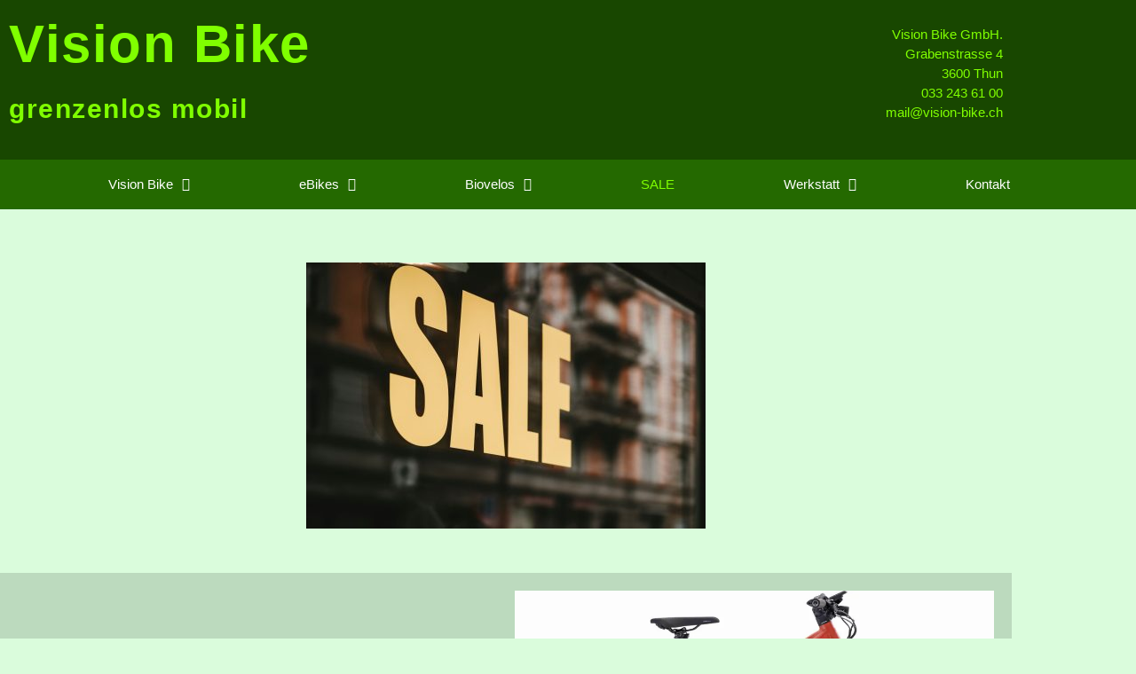

--- FILE ---
content_type: text/html; charset=UTF-8
request_url: https://ebikes-thun.ch/sale/
body_size: 14215
content:
<!doctype html>
<html lang="de-CH">
<head>
	<meta charset="UTF-8">
	<meta name="viewport" content="width=device-width, initial-scale=1">
	<link rel="profile" href="https://gmpg.org/xfn/11">
	<title>SALE | Vision Bike</title>
<meta name='robots' content='max-image-preview:large' />
<link rel='dns-prefetch' href='//vision-bike.ch' />
<link href='https://fonts.gstatic.com' crossorigin rel='preconnect' />
<link rel="alternate" type="application/rss+xml" title="Vision Bike &raquo; Feed" href="https://vision-bike.ch/feed/" />
<link rel="alternate" type="application/rss+xml" title="Vision Bike &raquo; Kommentar-Feed" href="https://vision-bike.ch/comments/feed/" />
<link rel="alternate" title="oEmbed (JSON)" type="application/json+oembed" href="https://vision-bike.ch/wp-json/oembed/1.0/embed?url=https%3A%2F%2Fvision-bike.ch%2Fsale%2F" />
<link rel="alternate" title="oEmbed (XML)" type="text/xml+oembed" href="https://vision-bike.ch/wp-json/oembed/1.0/embed?url=https%3A%2F%2Fvision-bike.ch%2Fsale%2F&#038;format=xml" />
<style id='wp-img-auto-sizes-contain-inline-css'>
img:is([sizes=auto i],[sizes^="auto," i]){contain-intrinsic-size:3000px 1500px}
/*# sourceURL=wp-img-auto-sizes-contain-inline-css */
</style>
<link rel='stylesheet' id='formidable-css' href='https://vision-bike.ch/wp-content/plugins/formidable/css/formidableforms.css?ver=12181508' media='all' />
<style id='wp-emoji-styles-inline-css'>

	img.wp-smiley, img.emoji {
		display: inline !important;
		border: none !important;
		box-shadow: none !important;
		height: 1em !important;
		width: 1em !important;
		margin: 0 0.07em !important;
		vertical-align: -0.1em !important;
		background: none !important;
		padding: 0 !important;
	}
/*# sourceURL=wp-emoji-styles-inline-css */
</style>
<style id='global-styles-inline-css'>
:root{--wp--preset--aspect-ratio--square: 1;--wp--preset--aspect-ratio--4-3: 4/3;--wp--preset--aspect-ratio--3-4: 3/4;--wp--preset--aspect-ratio--3-2: 3/2;--wp--preset--aspect-ratio--2-3: 2/3;--wp--preset--aspect-ratio--16-9: 16/9;--wp--preset--aspect-ratio--9-16: 9/16;--wp--preset--color--black: #000000;--wp--preset--color--cyan-bluish-gray: #abb8c3;--wp--preset--color--white: #ffffff;--wp--preset--color--pale-pink: #f78da7;--wp--preset--color--vivid-red: #cf2e2e;--wp--preset--color--luminous-vivid-orange: #ff6900;--wp--preset--color--luminous-vivid-amber: #fcb900;--wp--preset--color--light-green-cyan: #7bdcb5;--wp--preset--color--vivid-green-cyan: #00d084;--wp--preset--color--pale-cyan-blue: #8ed1fc;--wp--preset--color--vivid-cyan-blue: #0693e3;--wp--preset--color--vivid-purple: #9b51e0;--wp--preset--gradient--vivid-cyan-blue-to-vivid-purple: linear-gradient(135deg,rgb(6,147,227) 0%,rgb(155,81,224) 100%);--wp--preset--gradient--light-green-cyan-to-vivid-green-cyan: linear-gradient(135deg,rgb(122,220,180) 0%,rgb(0,208,130) 100%);--wp--preset--gradient--luminous-vivid-amber-to-luminous-vivid-orange: linear-gradient(135deg,rgb(252,185,0) 0%,rgb(255,105,0) 100%);--wp--preset--gradient--luminous-vivid-orange-to-vivid-red: linear-gradient(135deg,rgb(255,105,0) 0%,rgb(207,46,46) 100%);--wp--preset--gradient--very-light-gray-to-cyan-bluish-gray: linear-gradient(135deg,rgb(238,238,238) 0%,rgb(169,184,195) 100%);--wp--preset--gradient--cool-to-warm-spectrum: linear-gradient(135deg,rgb(74,234,220) 0%,rgb(151,120,209) 20%,rgb(207,42,186) 40%,rgb(238,44,130) 60%,rgb(251,105,98) 80%,rgb(254,248,76) 100%);--wp--preset--gradient--blush-light-purple: linear-gradient(135deg,rgb(255,206,236) 0%,rgb(152,150,240) 100%);--wp--preset--gradient--blush-bordeaux: linear-gradient(135deg,rgb(254,205,165) 0%,rgb(254,45,45) 50%,rgb(107,0,62) 100%);--wp--preset--gradient--luminous-dusk: linear-gradient(135deg,rgb(255,203,112) 0%,rgb(199,81,192) 50%,rgb(65,88,208) 100%);--wp--preset--gradient--pale-ocean: linear-gradient(135deg,rgb(255,245,203) 0%,rgb(182,227,212) 50%,rgb(51,167,181) 100%);--wp--preset--gradient--electric-grass: linear-gradient(135deg,rgb(202,248,128) 0%,rgb(113,206,126) 100%);--wp--preset--gradient--midnight: linear-gradient(135deg,rgb(2,3,129) 0%,rgb(40,116,252) 100%);--wp--preset--font-size--small: 13px;--wp--preset--font-size--medium: 20px;--wp--preset--font-size--large: 36px;--wp--preset--font-size--x-large: 42px;--wp--preset--spacing--20: 0.44rem;--wp--preset--spacing--30: 0.67rem;--wp--preset--spacing--40: 1rem;--wp--preset--spacing--50: 1.5rem;--wp--preset--spacing--60: 2.25rem;--wp--preset--spacing--70: 3.38rem;--wp--preset--spacing--80: 5.06rem;--wp--preset--shadow--natural: 6px 6px 9px rgba(0, 0, 0, 0.2);--wp--preset--shadow--deep: 12px 12px 50px rgba(0, 0, 0, 0.4);--wp--preset--shadow--sharp: 6px 6px 0px rgba(0, 0, 0, 0.2);--wp--preset--shadow--outlined: 6px 6px 0px -3px rgb(255, 255, 255), 6px 6px rgb(0, 0, 0);--wp--preset--shadow--crisp: 6px 6px 0px rgb(0, 0, 0);}:root { --wp--style--global--content-size: 800px;--wp--style--global--wide-size: 1200px; }:where(body) { margin: 0; }.wp-site-blocks > .alignleft { float: left; margin-right: 2em; }.wp-site-blocks > .alignright { float: right; margin-left: 2em; }.wp-site-blocks > .aligncenter { justify-content: center; margin-left: auto; margin-right: auto; }:where(.wp-site-blocks) > * { margin-block-start: 24px; margin-block-end: 0; }:where(.wp-site-blocks) > :first-child { margin-block-start: 0; }:where(.wp-site-blocks) > :last-child { margin-block-end: 0; }:root { --wp--style--block-gap: 24px; }:root :where(.is-layout-flow) > :first-child{margin-block-start: 0;}:root :where(.is-layout-flow) > :last-child{margin-block-end: 0;}:root :where(.is-layout-flow) > *{margin-block-start: 24px;margin-block-end: 0;}:root :where(.is-layout-constrained) > :first-child{margin-block-start: 0;}:root :where(.is-layout-constrained) > :last-child{margin-block-end: 0;}:root :where(.is-layout-constrained) > *{margin-block-start: 24px;margin-block-end: 0;}:root :where(.is-layout-flex){gap: 24px;}:root :where(.is-layout-grid){gap: 24px;}.is-layout-flow > .alignleft{float: left;margin-inline-start: 0;margin-inline-end: 2em;}.is-layout-flow > .alignright{float: right;margin-inline-start: 2em;margin-inline-end: 0;}.is-layout-flow > .aligncenter{margin-left: auto !important;margin-right: auto !important;}.is-layout-constrained > .alignleft{float: left;margin-inline-start: 0;margin-inline-end: 2em;}.is-layout-constrained > .alignright{float: right;margin-inline-start: 2em;margin-inline-end: 0;}.is-layout-constrained > .aligncenter{margin-left: auto !important;margin-right: auto !important;}.is-layout-constrained > :where(:not(.alignleft):not(.alignright):not(.alignfull)){max-width: var(--wp--style--global--content-size);margin-left: auto !important;margin-right: auto !important;}.is-layout-constrained > .alignwide{max-width: var(--wp--style--global--wide-size);}body .is-layout-flex{display: flex;}.is-layout-flex{flex-wrap: wrap;align-items: center;}.is-layout-flex > :is(*, div){margin: 0;}body .is-layout-grid{display: grid;}.is-layout-grid > :is(*, div){margin: 0;}body{padding-top: 0px;padding-right: 0px;padding-bottom: 0px;padding-left: 0px;}a:where(:not(.wp-element-button)){text-decoration: underline;}:root :where(.wp-element-button, .wp-block-button__link){background-color: #32373c;border-width: 0;color: #fff;font-family: inherit;font-size: inherit;font-style: inherit;font-weight: inherit;letter-spacing: inherit;line-height: inherit;padding-top: calc(0.667em + 2px);padding-right: calc(1.333em + 2px);padding-bottom: calc(0.667em + 2px);padding-left: calc(1.333em + 2px);text-decoration: none;text-transform: inherit;}.has-black-color{color: var(--wp--preset--color--black) !important;}.has-cyan-bluish-gray-color{color: var(--wp--preset--color--cyan-bluish-gray) !important;}.has-white-color{color: var(--wp--preset--color--white) !important;}.has-pale-pink-color{color: var(--wp--preset--color--pale-pink) !important;}.has-vivid-red-color{color: var(--wp--preset--color--vivid-red) !important;}.has-luminous-vivid-orange-color{color: var(--wp--preset--color--luminous-vivid-orange) !important;}.has-luminous-vivid-amber-color{color: var(--wp--preset--color--luminous-vivid-amber) !important;}.has-light-green-cyan-color{color: var(--wp--preset--color--light-green-cyan) !important;}.has-vivid-green-cyan-color{color: var(--wp--preset--color--vivid-green-cyan) !important;}.has-pale-cyan-blue-color{color: var(--wp--preset--color--pale-cyan-blue) !important;}.has-vivid-cyan-blue-color{color: var(--wp--preset--color--vivid-cyan-blue) !important;}.has-vivid-purple-color{color: var(--wp--preset--color--vivid-purple) !important;}.has-black-background-color{background-color: var(--wp--preset--color--black) !important;}.has-cyan-bluish-gray-background-color{background-color: var(--wp--preset--color--cyan-bluish-gray) !important;}.has-white-background-color{background-color: var(--wp--preset--color--white) !important;}.has-pale-pink-background-color{background-color: var(--wp--preset--color--pale-pink) !important;}.has-vivid-red-background-color{background-color: var(--wp--preset--color--vivid-red) !important;}.has-luminous-vivid-orange-background-color{background-color: var(--wp--preset--color--luminous-vivid-orange) !important;}.has-luminous-vivid-amber-background-color{background-color: var(--wp--preset--color--luminous-vivid-amber) !important;}.has-light-green-cyan-background-color{background-color: var(--wp--preset--color--light-green-cyan) !important;}.has-vivid-green-cyan-background-color{background-color: var(--wp--preset--color--vivid-green-cyan) !important;}.has-pale-cyan-blue-background-color{background-color: var(--wp--preset--color--pale-cyan-blue) !important;}.has-vivid-cyan-blue-background-color{background-color: var(--wp--preset--color--vivid-cyan-blue) !important;}.has-vivid-purple-background-color{background-color: var(--wp--preset--color--vivid-purple) !important;}.has-black-border-color{border-color: var(--wp--preset--color--black) !important;}.has-cyan-bluish-gray-border-color{border-color: var(--wp--preset--color--cyan-bluish-gray) !important;}.has-white-border-color{border-color: var(--wp--preset--color--white) !important;}.has-pale-pink-border-color{border-color: var(--wp--preset--color--pale-pink) !important;}.has-vivid-red-border-color{border-color: var(--wp--preset--color--vivid-red) !important;}.has-luminous-vivid-orange-border-color{border-color: var(--wp--preset--color--luminous-vivid-orange) !important;}.has-luminous-vivid-amber-border-color{border-color: var(--wp--preset--color--luminous-vivid-amber) !important;}.has-light-green-cyan-border-color{border-color: var(--wp--preset--color--light-green-cyan) !important;}.has-vivid-green-cyan-border-color{border-color: var(--wp--preset--color--vivid-green-cyan) !important;}.has-pale-cyan-blue-border-color{border-color: var(--wp--preset--color--pale-cyan-blue) !important;}.has-vivid-cyan-blue-border-color{border-color: var(--wp--preset--color--vivid-cyan-blue) !important;}.has-vivid-purple-border-color{border-color: var(--wp--preset--color--vivid-purple) !important;}.has-vivid-cyan-blue-to-vivid-purple-gradient-background{background: var(--wp--preset--gradient--vivid-cyan-blue-to-vivid-purple) !important;}.has-light-green-cyan-to-vivid-green-cyan-gradient-background{background: var(--wp--preset--gradient--light-green-cyan-to-vivid-green-cyan) !important;}.has-luminous-vivid-amber-to-luminous-vivid-orange-gradient-background{background: var(--wp--preset--gradient--luminous-vivid-amber-to-luminous-vivid-orange) !important;}.has-luminous-vivid-orange-to-vivid-red-gradient-background{background: var(--wp--preset--gradient--luminous-vivid-orange-to-vivid-red) !important;}.has-very-light-gray-to-cyan-bluish-gray-gradient-background{background: var(--wp--preset--gradient--very-light-gray-to-cyan-bluish-gray) !important;}.has-cool-to-warm-spectrum-gradient-background{background: var(--wp--preset--gradient--cool-to-warm-spectrum) !important;}.has-blush-light-purple-gradient-background{background: var(--wp--preset--gradient--blush-light-purple) !important;}.has-blush-bordeaux-gradient-background{background: var(--wp--preset--gradient--blush-bordeaux) !important;}.has-luminous-dusk-gradient-background{background: var(--wp--preset--gradient--luminous-dusk) !important;}.has-pale-ocean-gradient-background{background: var(--wp--preset--gradient--pale-ocean) !important;}.has-electric-grass-gradient-background{background: var(--wp--preset--gradient--electric-grass) !important;}.has-midnight-gradient-background{background: var(--wp--preset--gradient--midnight) !important;}.has-small-font-size{font-size: var(--wp--preset--font-size--small) !important;}.has-medium-font-size{font-size: var(--wp--preset--font-size--medium) !important;}.has-large-font-size{font-size: var(--wp--preset--font-size--large) !important;}.has-x-large-font-size{font-size: var(--wp--preset--font-size--x-large) !important;}
:root :where(.wp-block-pullquote){font-size: 1.5em;line-height: 1.6;}
/*# sourceURL=global-styles-inline-css */
</style>
<link rel='stylesheet' id='hello-elementor-css' href='https://vision-bike.ch/wp-content/themes/hello-elementor/assets/css/reset.css?ver=3.4.6' media='all' />
<link rel='stylesheet' id='hello-elementor-theme-style-css' href='https://vision-bike.ch/wp-content/themes/hello-elementor/assets/css/theme.css?ver=3.4.6' media='all' />
<link rel='stylesheet' id='hello-elementor-header-footer-css' href='https://vision-bike.ch/wp-content/themes/hello-elementor/assets/css/header-footer.css?ver=3.4.6' media='all' />
<link rel='stylesheet' id='elementor-frontend-css' href='https://vision-bike.ch/wp-content/plugins/elementor/assets/css/frontend.min.css?ver=3.34.2' media='all' />
<link rel='stylesheet' id='elementor-post-6-css' href='https://vision-bike.ch/wp-content/uploads/elementor/css/post-6.css?ver=1769391276' media='all' />
<link rel='stylesheet' id='widget-heading-css' href='https://vision-bike.ch/wp-content/plugins/elementor/assets/css/widget-heading.min.css?ver=3.34.2' media='all' />
<link rel='stylesheet' id='e-motion-fx-css' href='https://vision-bike.ch/wp-content/plugins/elementor-pro/assets/css/modules/motion-fx.min.css?ver=3.34.0' media='all' />
<link rel='stylesheet' id='widget-nav-menu-css' href='https://vision-bike.ch/wp-content/plugins/elementor-pro/assets/css/widget-nav-menu.min.css?ver=3.34.0' media='all' />
<link rel='stylesheet' id='e-sticky-css' href='https://vision-bike.ch/wp-content/plugins/elementor-pro/assets/css/modules/sticky.min.css?ver=3.34.0' media='all' />
<link rel='stylesheet' id='e-shapes-css' href='https://vision-bike.ch/wp-content/plugins/elementor/assets/css/conditionals/shapes.min.css?ver=3.34.2' media='all' />
<link rel='stylesheet' id='elementor-icons-css' href='https://vision-bike.ch/wp-content/plugins/elementor/assets/lib/eicons/css/elementor-icons.min.css?ver=5.46.0' media='all' />
<link rel='stylesheet' id='widget-spacer-css' href='https://vision-bike.ch/wp-content/plugins/elementor/assets/css/widget-spacer.min.css?ver=3.34.2' media='all' />
<link rel='stylesheet' id='widget-image-css' href='https://vision-bike.ch/wp-content/plugins/elementor/assets/css/widget-image.min.css?ver=3.34.2' media='all' />
<link rel='stylesheet' id='widget-toggle-css' href='https://vision-bike.ch/wp-content/plugins/elementor/assets/css/widget-toggle.min.css?ver=3.34.2' media='all' />
<link rel='stylesheet' id='elementor-post-1052-css' href='https://vision-bike.ch/wp-content/uploads/elementor/css/post-1052.css?ver=1769391391' media='all' />
<link rel='stylesheet' id='elementor-post-517-css' href='https://vision-bike.ch/wp-content/uploads/elementor/css/post-517.css?ver=1769391277' media='all' />
<link rel='stylesheet' id='elementor-post-571-css' href='https://vision-bike.ch/wp-content/uploads/elementor/css/post-571.css?ver=1769391277' media='all' />
<link rel='stylesheet' id='elementor-gf-local-mplusrounded1c-css' href='https://vision-bike.ch/wp-content/uploads/elementor/google-fonts/css/mplusrounded1c.css?ver=1742379061' media='all' />
<link rel='stylesheet' id='elementor-icons-shared-0-css' href='https://vision-bike.ch/wp-content/plugins/elementor/assets/lib/font-awesome/css/fontawesome.min.css?ver=5.15.3' media='all' />
<link rel='stylesheet' id='elementor-icons-fa-solid-css' href='https://vision-bike.ch/wp-content/plugins/elementor/assets/lib/font-awesome/css/solid.min.css?ver=5.15.3' media='all' />
<script id="support-wp-matomo-js-before">
const supportWpMatomo = {"hostTrimmed":"https:\/\/statistik.pr24.ch","matomoId":"286"}
//# sourceURL=support-wp-matomo-js-before
</script>
<script src="https://vision-bike.ch/wp-content/plugins/support-wp/assets/js/matomo.js?ver=80" id="support-wp-matomo-js" async data-wp-strategy="async"></script>
<script src="https://vision-bike.ch/wp-includes/js/jquery/jquery.min.js?ver=3.7.1" id="jquery-core-js"></script>
<script src="https://vision-bike.ch/wp-includes/js/jquery/jquery-migrate.min.js?ver=3.4.1" id="jquery-migrate-js"></script>
<link rel="https://api.w.org/" href="https://vision-bike.ch/wp-json/" /><link rel="alternate" title="JSON" type="application/json" href="https://vision-bike.ch/wp-json/wp/v2/pages/1052" /><link rel="EditURI" type="application/rsd+xml" title="RSD" href="https://vision-bike.ch/xmlrpc.php?rsd" />
<meta name="generator" content="WordPress 6.9" />
<link rel='shortlink' href='https://vision-bike.ch/?p=1052' />
<meta name="pulsetic" value="up"><script>document.documentElement.className += " js";</script>
<meta name="generator" content="Elementor 3.34.2; features: additional_custom_breakpoints; settings: css_print_method-external, google_font-enabled, font_display-swap">
<!-- SEO meta tags powered by SmartCrawl https://wpmudev.com/project/smartcrawl-wordpress-seo/ -->
<link rel="canonical" href="https://vision-bike.ch/sale/" />
<meta name="description" content="BergstromXCV 849 SUV4799.- statt 6799.- Ausstattung Motor: Bosch Smart System CXAkku: 625WhDisplay: Intuvia 100Fullsuspension-Rahmen, Grösse M/44.5 cmFarbe  ..." />
<script type="application/ld+json">{"@context":"https:\/\/schema.org","@graph":[{"@type":"Organization","@id":"https:\/\/vision-bike.ch\/#schema-publishing-organization","url":"https:\/\/vision-bike.ch","name":"Vision Bike"},{"@type":"WebSite","@id":"https:\/\/vision-bike.ch\/#schema-website","url":"https:\/\/vision-bike.ch","name":"Vision Bike","encoding":"UTF-8","potentialAction":{"@type":"SearchAction","target":"https:\/\/vision-bike.ch\/search\/{search_term_string}\/","query-input":"required name=search_term_string"}},{"@type":"BreadcrumbList","@id":"https:\/\/vision-bike.ch\/sale?page&pagename=sale\/#breadcrumb","itemListElement":[{"@type":"ListItem","position":1,"name":"Home","item":"https:\/\/vision-bike.ch"},{"@type":"ListItem","position":2,"name":"SALE"}]},{"@type":"Person","@id":"https:\/\/vision-bike.ch\/author\/visionbike\/#schema-author","name":"visionbike","url":"https:\/\/vision-bike.ch\/author\/visionbike\/"}]}</script>
<meta property="og:type" content="article" />
<meta property="og:url" content="https://vision-bike.ch/sale/" />
<meta property="og:title" content="SALE | Vision Bike" />
<meta property="og:description" content="BergstromXCV 849 SUV4799.- statt 6799.- Ausstattung Motor: Bosch Smart System CXAkku: 625WhDisplay: Intuvia 100Fullsuspension-Rahmen, Grösse M/44.5 cmFarbe ..." />
<meta property="og:image" content="https://vision-bike.ch/wp-content/uploads/elementor/thumbs/Sale-r59ge6zycp8ylzpeyqgypuqdr2ip37j1034k2i5ts0.jpg" />
<meta property="article:published_time" content="2025-04-25T17:32:57" />
<meta property="article:author" content="visionbike" />
<meta name="twitter:card" content="summary_large_image" />
<meta name="twitter:title" content="SALE | Vision Bike" />
<meta name="twitter:description" content="BergstromXCV 849 SUV4799.- statt 6799.- Ausstattung Motor: Bosch Smart System CXAkku: 625WhDisplay: Intuvia 100Fullsuspension-Rahmen, Grösse M/44.5 cmFarbe ..." />
<meta name="twitter:image" content="https://vision-bike.ch/wp-content/uploads/elementor/thumbs/Sale-r59ge6zycp8ylzpeyqgypuqdr2ip37j1034k2i5ts0.jpg" />
<!-- /SEO -->
			<style>
				.e-con.e-parent:nth-of-type(n+4):not(.e-lazyloaded):not(.e-no-lazyload),
				.e-con.e-parent:nth-of-type(n+4):not(.e-lazyloaded):not(.e-no-lazyload) * {
					background-image: none !important;
				}
				@media screen and (max-height: 1024px) {
					.e-con.e-parent:nth-of-type(n+3):not(.e-lazyloaded):not(.e-no-lazyload),
					.e-con.e-parent:nth-of-type(n+3):not(.e-lazyloaded):not(.e-no-lazyload) * {
						background-image: none !important;
					}
				}
				@media screen and (max-height: 640px) {
					.e-con.e-parent:nth-of-type(n+2):not(.e-lazyloaded):not(.e-no-lazyload),
					.e-con.e-parent:nth-of-type(n+2):not(.e-lazyloaded):not(.e-no-lazyload) * {
						background-image: none !important;
					}
				}
			</style>
			<link rel="icon" href="https://vision-bike.ch/wp-content/smush-webp/2024/11/Vision-Bike-grenzenlos-mobil-150x150.jpg.webp" sizes="32x32" />
<link rel="icon" href="https://vision-bike.ch/wp-content/smush-webp/2024/11/Vision-Bike-grenzenlos-mobil-scaled.jpg.webp" sizes="192x192" />
<link rel="apple-touch-icon" href="https://vision-bike.ch/wp-content/smush-webp/2024/11/Vision-Bike-grenzenlos-mobil-scaled.jpg.webp" />
<meta name="msapplication-TileImage" content="https://vision-bike.ch/wp-content/uploads/2024/11/Vision-Bike-grenzenlos-mobil-scaled.jpg" />
</head>
<body class="wp-singular page-template-default page page-id-1052 wp-custom-logo wp-embed-responsive wp-theme-hello-elementor hello-elementor-default elementor-default elementor-template-full-width elementor-kit-6 elementor-page elementor-page-1052">


<a class="skip-link screen-reader-text" href="#content">Skip to content</a>

		<header data-elementor-type="header" data-elementor-id="517" class="elementor elementor-517 elementor-location-header" data-elementor-post-type="elementor_library">
					<header class="elementor-section elementor-top-section elementor-element elementor-element-7f0adef8 elementor-section-content-middle elementor-section-height-min-height elementor-section-boxed elementor-section-height-default elementor-section-items-middle" data-id="7f0adef8" data-element_type="section" data-settings="{&quot;background_background&quot;:&quot;classic&quot;,&quot;motion_fx_motion_fx_scrolling&quot;:&quot;yes&quot;,&quot;motion_fx_devices&quot;:[&quot;desktop&quot;,&quot;tablet&quot;,&quot;mobile&quot;]}">
						<div class="elementor-container elementor-column-gap-default">
					<div class="elementor-column elementor-col-50 elementor-top-column elementor-element elementor-element-690b6daa" data-id="690b6daa" data-element_type="column">
			<div class="elementor-widget-wrap elementor-element-populated">
						<div class="elementor-element elementor-element-c423111 elementor-widget elementor-widget-theme-site-title elementor-widget-heading" data-id="c423111" data-element_type="widget" data-widget_type="theme-site-title.default">
				<div class="elementor-widget-container">
					<h2 class="elementor-heading-title elementor-size-default"><a href="https://vision-bike.ch">Vision Bike</a></h2>				</div>
				</div>
				<div class="elementor-element elementor-element-9d67b12 elementor-widget elementor-widget-text-editor" data-id="9d67b12" data-element_type="widget" data-widget_type="text-editor.default">
				<div class="elementor-widget-container">
									<p>grenzenlos mobil</p>								</div>
				</div>
					</div>
		</div>
				<div class="elementor-column elementor-col-50 elementor-top-column elementor-element elementor-element-5748fc71" data-id="5748fc71" data-element_type="column">
			<div class="elementor-widget-wrap elementor-element-populated">
						<div class="elementor-element elementor-element-d800f8e elementor-hidden-mobile elementor-widget elementor-widget-text-editor" data-id="d800f8e" data-element_type="widget" data-widget_type="text-editor.default">
				<div class="elementor-widget-container">
									<p>Vision Bike GmbH.<br />Grabenstrasse 4<br />3600 Thun<br />033 243 61 00<br />mail@vision-bike.ch</p>								</div>
				</div>
					</div>
		</div>
					</div>
		</header>
				<nav class="elementor-section elementor-top-section elementor-element elementor-element-5cd1cbae elementor-section-boxed elementor-section-height-default elementor-section-height-default" data-id="5cd1cbae" data-element_type="section" data-settings="{&quot;background_background&quot;:&quot;classic&quot;,&quot;sticky&quot;:&quot;top&quot;,&quot;sticky_on&quot;:[&quot;desktop&quot;,&quot;tablet&quot;,&quot;mobile&quot;],&quot;sticky_offset&quot;:0,&quot;sticky_effects_offset&quot;:0,&quot;sticky_anchor_link_offset&quot;:0}">
						<div class="elementor-container elementor-column-gap-no">
					<div class="elementor-column elementor-col-100 elementor-top-column elementor-element elementor-element-57b713a6" data-id="57b713a6" data-element_type="column">
			<div class="elementor-widget-wrap elementor-element-populated">
						<div class="elementor-element elementor-element-4ff1248c elementor-nav-menu__align-justify elementor-nav-menu--dropdown-mobile elementor-nav-menu--stretch elementor-nav-menu__text-align-center elementor-nav-menu--toggle elementor-nav-menu--burger elementor-widget elementor-widget-nav-menu" data-id="4ff1248c" data-element_type="widget" data-settings="{&quot;full_width&quot;:&quot;stretch&quot;,&quot;layout&quot;:&quot;horizontal&quot;,&quot;submenu_icon&quot;:{&quot;value&quot;:&quot;&lt;i class=\&quot;fas fa-caret-down\&quot; aria-hidden=\&quot;true\&quot;&gt;&lt;\/i&gt;&quot;,&quot;library&quot;:&quot;fa-solid&quot;},&quot;toggle&quot;:&quot;burger&quot;}" data-widget_type="nav-menu.default">
				<div class="elementor-widget-container">
								<nav aria-label="Menu" class="elementor-nav-menu--main elementor-nav-menu__container elementor-nav-menu--layout-horizontal e--pointer-background e--animation-sweep-right">
				<ul id="menu-1-4ff1248c" class="elementor-nav-menu"><li class="menu-item menu-item-type-post_type menu-item-object-page menu-item-home menu-item-has-children menu-item-32"><a href="https://vision-bike.ch/" class="elementor-item">Vision Bike</a>
<ul class="sub-menu elementor-nav-menu--dropdown">
	<li class="menu-item menu-item-type-post_type menu-item-object-page menu-item-286"><a href="https://vision-bike.ch/testcenter/" class="elementor-sub-item">Testcenter</a></li>
	<li class="menu-item menu-item-type-post_type menu-item-object-page menu-item-287"><a href="https://vision-bike.ch/zubehoer/" class="elementor-sub-item">Zubehör</a></li>
</ul>
</li>
<li class="menu-item menu-item-type-post_type menu-item-object-page menu-item-has-children menu-item-123"><a href="https://vision-bike.ch/ebikes-thun/" class="elementor-item">eBikes</a>
<ul class="sub-menu elementor-nav-menu--dropdown">
	<li class="menu-item menu-item-type-post_type menu-item-object-page menu-item-709"><a href="https://vision-bike.ch/ecity/" class="elementor-sub-item">eUrban</a></li>
	<li class="menu-item menu-item-type-post_type menu-item-object-page menu-item-743"><a href="https://vision-bike.ch/etour/" class="elementor-sub-item">eTour</a></li>
	<li class="menu-item menu-item-type-post_type menu-item-object-page menu-item-1193"><a href="https://vision-bike.ch/egravel/" class="elementor-sub-item">eGravel</a></li>
	<li class="menu-item menu-item-type-post_type menu-item-object-page menu-item-831"><a href="https://vision-bike.ch/suv/" class="elementor-sub-item">SUV</a></li>
	<li class="menu-item menu-item-type-post_type menu-item-object-page menu-item-830"><a href="https://vision-bike.ch/speed/" class="elementor-sub-item">Speed</a></li>
</ul>
</li>
<li class="menu-item menu-item-type-post_type menu-item-object-page menu-item-has-children menu-item-90"><a href="https://vision-bike.ch/velos-thun/" class="elementor-item">Biovelos</a>
<ul class="sub-menu elementor-nav-menu--dropdown">
	<li class="menu-item menu-item-type-post_type menu-item-object-page menu-item-1301"><a href="https://vision-bike.ch/indy-by-ibex/" class="elementor-sub-item">Indy by Ibex</a></li>
	<li class="menu-item menu-item-type-post_type menu-item-object-page menu-item-915"><a href="https://vision-bike.ch/city/" class="elementor-sub-item">City</a></li>
	<li class="menu-item menu-item-type-post_type menu-item-object-page menu-item-912"><a href="https://vision-bike.ch/trekking/" class="elementor-sub-item">Trekking</a></li>
	<li class="menu-item menu-item-type-post_type menu-item-object-page menu-item-941"><a href="https://vision-bike.ch/gravel/" class="elementor-sub-item">Gravel</a></li>
</ul>
</li>
<li class="menu-item menu-item-type-post_type menu-item-object-page current-menu-item page_item page-item-1052 current_page_item menu-item-1064"><a href="https://vision-bike.ch/sale/" aria-current="page" class="elementor-item elementor-item-active">SALE</a></li>
<li class="menu-item menu-item-type-post_type menu-item-object-page menu-item-has-children menu-item-154"><a href="https://vision-bike.ch/werkstatt/" class="elementor-item">Werkstatt</a>
<ul class="sub-menu elementor-nav-menu--dropdown">
	<li class="menu-item menu-item-type-post_type menu-item-object-page menu-item-185"><a href="https://vision-bike.ch/service-ebike/" class="elementor-sub-item">Service eBike</a></li>
	<li class="menu-item menu-item-type-post_type menu-item-object-page menu-item-232"><a href="https://vision-bike.ch/service-biovelo/" class="elementor-sub-item">Service Biovelo</a></li>
	<li class="menu-item menu-item-type-post_type menu-item-object-page menu-item-247"><a href="https://vision-bike.ch/reparatur-und-umbau/" class="elementor-sub-item">Reparatur und Umbau</a></li>
</ul>
</li>
<li class="menu-item menu-item-type-post_type menu-item-object-page menu-item-411"><a href="https://vision-bike.ch/kontakt/" class="elementor-item">Kontakt</a></li>
</ul>			</nav>
					<div class="elementor-menu-toggle" role="button" tabindex="0" aria-label="Menu Toggle" aria-expanded="false">
			<i aria-hidden="true" role="presentation" class="elementor-menu-toggle__icon--open eicon-menu-bar"></i><i aria-hidden="true" role="presentation" class="elementor-menu-toggle__icon--close eicon-close"></i>		</div>
					<nav class="elementor-nav-menu--dropdown elementor-nav-menu__container" aria-hidden="true">
				<ul id="menu-2-4ff1248c" class="elementor-nav-menu"><li class="menu-item menu-item-type-post_type menu-item-object-page menu-item-home menu-item-has-children menu-item-32"><a href="https://vision-bike.ch/" class="elementor-item" tabindex="-1">Vision Bike</a>
<ul class="sub-menu elementor-nav-menu--dropdown">
	<li class="menu-item menu-item-type-post_type menu-item-object-page menu-item-286"><a href="https://vision-bike.ch/testcenter/" class="elementor-sub-item" tabindex="-1">Testcenter</a></li>
	<li class="menu-item menu-item-type-post_type menu-item-object-page menu-item-287"><a href="https://vision-bike.ch/zubehoer/" class="elementor-sub-item" tabindex="-1">Zubehör</a></li>
</ul>
</li>
<li class="menu-item menu-item-type-post_type menu-item-object-page menu-item-has-children menu-item-123"><a href="https://vision-bike.ch/ebikes-thun/" class="elementor-item" tabindex="-1">eBikes</a>
<ul class="sub-menu elementor-nav-menu--dropdown">
	<li class="menu-item menu-item-type-post_type menu-item-object-page menu-item-709"><a href="https://vision-bike.ch/ecity/" class="elementor-sub-item" tabindex="-1">eUrban</a></li>
	<li class="menu-item menu-item-type-post_type menu-item-object-page menu-item-743"><a href="https://vision-bike.ch/etour/" class="elementor-sub-item" tabindex="-1">eTour</a></li>
	<li class="menu-item menu-item-type-post_type menu-item-object-page menu-item-1193"><a href="https://vision-bike.ch/egravel/" class="elementor-sub-item" tabindex="-1">eGravel</a></li>
	<li class="menu-item menu-item-type-post_type menu-item-object-page menu-item-831"><a href="https://vision-bike.ch/suv/" class="elementor-sub-item" tabindex="-1">SUV</a></li>
	<li class="menu-item menu-item-type-post_type menu-item-object-page menu-item-830"><a href="https://vision-bike.ch/speed/" class="elementor-sub-item" tabindex="-1">Speed</a></li>
</ul>
</li>
<li class="menu-item menu-item-type-post_type menu-item-object-page menu-item-has-children menu-item-90"><a href="https://vision-bike.ch/velos-thun/" class="elementor-item" tabindex="-1">Biovelos</a>
<ul class="sub-menu elementor-nav-menu--dropdown">
	<li class="menu-item menu-item-type-post_type menu-item-object-page menu-item-1301"><a href="https://vision-bike.ch/indy-by-ibex/" class="elementor-sub-item" tabindex="-1">Indy by Ibex</a></li>
	<li class="menu-item menu-item-type-post_type menu-item-object-page menu-item-915"><a href="https://vision-bike.ch/city/" class="elementor-sub-item" tabindex="-1">City</a></li>
	<li class="menu-item menu-item-type-post_type menu-item-object-page menu-item-912"><a href="https://vision-bike.ch/trekking/" class="elementor-sub-item" tabindex="-1">Trekking</a></li>
	<li class="menu-item menu-item-type-post_type menu-item-object-page menu-item-941"><a href="https://vision-bike.ch/gravel/" class="elementor-sub-item" tabindex="-1">Gravel</a></li>
</ul>
</li>
<li class="menu-item menu-item-type-post_type menu-item-object-page current-menu-item page_item page-item-1052 current_page_item menu-item-1064"><a href="https://vision-bike.ch/sale/" aria-current="page" class="elementor-item elementor-item-active" tabindex="-1">SALE</a></li>
<li class="menu-item menu-item-type-post_type menu-item-object-page menu-item-has-children menu-item-154"><a href="https://vision-bike.ch/werkstatt/" class="elementor-item" tabindex="-1">Werkstatt</a>
<ul class="sub-menu elementor-nav-menu--dropdown">
	<li class="menu-item menu-item-type-post_type menu-item-object-page menu-item-185"><a href="https://vision-bike.ch/service-ebike/" class="elementor-sub-item" tabindex="-1">Service eBike</a></li>
	<li class="menu-item menu-item-type-post_type menu-item-object-page menu-item-232"><a href="https://vision-bike.ch/service-biovelo/" class="elementor-sub-item" tabindex="-1">Service Biovelo</a></li>
	<li class="menu-item menu-item-type-post_type menu-item-object-page menu-item-247"><a href="https://vision-bike.ch/reparatur-und-umbau/" class="elementor-sub-item" tabindex="-1">Reparatur und Umbau</a></li>
</ul>
</li>
<li class="menu-item menu-item-type-post_type menu-item-object-page menu-item-411"><a href="https://vision-bike.ch/kontakt/" class="elementor-item" tabindex="-1">Kontakt</a></li>
</ul>			</nav>
						</div>
				</div>
					</div>
		</div>
					</div>
		</nav>
				</header>
				<div data-elementor-type="wp-page" data-elementor-id="1052" class="elementor elementor-1052" data-elementor-post-type="page">
						<section class="elementor-section elementor-top-section elementor-element elementor-element-10c2c36 elementor-section-boxed elementor-section-height-default elementor-section-height-default" data-id="10c2c36" data-element_type="section">
						<div class="elementor-container elementor-column-gap-default">
					<div class="elementor-column elementor-col-100 elementor-top-column elementor-element elementor-element-d914ed6" data-id="d914ed6" data-element_type="column">
			<div class="elementor-widget-wrap elementor-element-populated">
						<div class="elementor-element elementor-element-8e209e8 elementor-widget elementor-widget-spacer" data-id="8e209e8" data-element_type="widget" data-widget_type="spacer.default">
				<div class="elementor-widget-container">
							<div class="elementor-spacer">
			<div class="elementor-spacer-inner"></div>
		</div>
						</div>
				</div>
					</div>
		</div>
					</div>
		</section>
				<section class="elementor-section elementor-top-section elementor-element elementor-element-4a732aec elementor-section-boxed elementor-section-height-default elementor-section-height-default" data-id="4a732aec" data-element_type="section">
						<div class="elementor-container elementor-column-gap-default">
					<div class="elementor-column elementor-col-100 elementor-top-column elementor-element elementor-element-708d507e" data-id="708d507e" data-element_type="column">
			<div class="elementor-widget-wrap elementor-element-populated">
						<div class="elementor-element elementor-element-0280dc4 elementor-widget elementor-widget-image" data-id="0280dc4" data-element_type="widget" data-widget_type="image.default">
				<div class="elementor-widget-container">
															<img decoding="async" src="https://vision-bike.ch/wp-content/uploads/elementor/thumbs/Sale-r59ge6zycp8ylzpeyqgypuqdr2ip37j1034k2i5ts0.jpg" title="Sale" alt="Sale" loading="lazy" />															</div>
				</div>
				<div class="elementor-element elementor-element-726c8b33 elementor-widget elementor-widget-spacer" data-id="726c8b33" data-element_type="widget" data-widget_type="spacer.default">
				<div class="elementor-widget-container">
							<div class="elementor-spacer">
			<div class="elementor-spacer-inner"></div>
		</div>
						</div>
				</div>
					</div>
		</div>
					</div>
		</section>
				<section class="elementor-section elementor-top-section elementor-element elementor-element-6330331d elementor-section-boxed elementor-section-height-default elementor-section-height-default" data-id="6330331d" data-element_type="section">
						<div class="elementor-container elementor-column-gap-default">
					<div class="elementor-column elementor-col-100 elementor-top-column elementor-element elementor-element-7be636c0" data-id="7be636c0" data-element_type="column" data-settings="{&quot;background_background&quot;:&quot;classic&quot;}">
			<div class="elementor-widget-wrap elementor-element-populated">
						<section class="elementor-section elementor-inner-section elementor-element elementor-element-668a7638 elementor-section-boxed elementor-section-height-default elementor-section-height-default" data-id="668a7638" data-element_type="section">
						<div class="elementor-container elementor-column-gap-default">
					<div class="elementor-column elementor-col-50 elementor-inner-column elementor-element elementor-element-602ab2e9" data-id="602ab2e9" data-element_type="column">
			<div class="elementor-widget-wrap elementor-element-populated">
						<div class="elementor-element elementor-element-4d62474c elementor-widget elementor-widget-text-editor" data-id="4d62474c" data-element_type="widget" data-widget_type="text-editor.default">
				<div class="elementor-widget-container">
									<p>Bergstrom</p><p>XCV 849 SUV</p>								</div>
				</div>
				<div class="elementor-element elementor-element-49e9012 elementor-widget elementor-widget-text-editor" data-id="49e9012" data-element_type="widget" data-widget_type="text-editor.default">
				<div class="elementor-widget-container">
									<p><strong>4799.- statt 6799.-</strong></p>								</div>
				</div>
					</div>
		</div>
				<div class="elementor-column elementor-col-50 elementor-inner-column elementor-element elementor-element-4aedaa5b" data-id="4aedaa5b" data-element_type="column">
			<div class="elementor-widget-wrap elementor-element-populated">
						<div class="elementor-element elementor-element-22971efb e-transform elementor-widget elementor-widget-image" data-id="22971efb" data-element_type="widget" data-settings="{&quot;_transform_rotateZ_effect&quot;:{&quot;unit&quot;:&quot;px&quot;,&quot;size&quot;:0,&quot;sizes&quot;:[]},&quot;_transform_rotateZ_effect_tablet&quot;:{&quot;unit&quot;:&quot;deg&quot;,&quot;size&quot;:&quot;&quot;,&quot;sizes&quot;:[]},&quot;_transform_rotateZ_effect_mobile&quot;:{&quot;unit&quot;:&quot;deg&quot;,&quot;size&quot;:&quot;&quot;,&quot;sizes&quot;:[]}}" data-widget_type="image.default">
				<div class="elementor-widget-container">
															<img fetchpriority="high" decoding="async" width="800" height="450" src="https://vision-bike.ch/wp-content/smush-webp/2025/04/Bergstrom_SUV-XCV-829_rosso-matt_-1024x576.jpg.webp" class="attachment-large size-large wp-image-1057" alt="" srcset="https://vision-bike.ch/wp-content/smush-webp/2025/04/Bergstrom_SUV-XCV-829_rosso-matt_-1024x576.jpg.webp 1024w, https://vision-bike.ch/wp-content/smush-webp/2025/04/Bergstrom_SUV-XCV-829_rosso-matt_-300x169.jpg.webp 300w, https://vision-bike.ch/wp-content/smush-webp/2025/04/Bergstrom_SUV-XCV-829_rosso-matt_-768x432.jpg.webp 768w, https://vision-bike.ch/wp-content/smush-webp/2025/04/Bergstrom_SUV-XCV-829_rosso-matt_-1536x864.jpg.webp 1536w, https://vision-bike.ch/wp-content/smush-webp/2025/04/Bergstrom_SUV-XCV-829_rosso-matt_-2048x1152.jpg.webp 2048w" sizes="(max-width: 800px) 100vw, 800px" />															</div>
				</div>
					</div>
		</div>
					</div>
		</section>
				<div class="elementor-element elementor-element-4aabb83d elementor-widget elementor-widget-toggle" data-id="4aabb83d" data-element_type="widget" data-widget_type="toggle.default">
				<div class="elementor-widget-container">
							<div class="elementor-toggle">
							<div class="elementor-toggle-item">
					<div id="elementor-tab-title-1251" class="elementor-tab-title" data-tab="1" role="button" aria-controls="elementor-tab-content-1251" aria-expanded="false">
												<span class="elementor-toggle-icon elementor-toggle-icon-left" aria-hidden="true">
															<span class="elementor-toggle-icon-closed"><i class="fas fa-caret-right"></i></span>
								<span class="elementor-toggle-icon-opened"><i class="elementor-toggle-icon-opened fas fa-caret-up"></i></span>
													</span>
												<a class="elementor-toggle-title" tabindex="0">Ausstattung</a>
					</div>

					<div id="elementor-tab-content-1251" class="elementor-tab-content elementor-clearfix" data-tab="1" role="region" aria-labelledby="elementor-tab-title-1251"><ul><li>Motor: Bosch Smart System CX</li><li>Akku: 625Wh</li><li>Display: Intuvia 100</li><li>Fullsuspension-Rahmen, Grösse M/44.5 cm</li><li>Farbe rosso matt</li><li>Jahrgang 2023</li></ul></div>
				</div>
							<div class="elementor-toggle-item">
					<div id="elementor-tab-title-1252" class="elementor-tab-title" data-tab="2" role="button" aria-controls="elementor-tab-content-1252" aria-expanded="false">
												<span class="elementor-toggle-icon elementor-toggle-icon-left" aria-hidden="true">
															<span class="elementor-toggle-icon-closed"><i class="fas fa-caret-right"></i></span>
								<span class="elementor-toggle-icon-opened"><i class="elementor-toggle-icon-opened fas fa-caret-up"></i></span>
													</span>
												<a class="elementor-toggle-title" tabindex="0">Modell</a>
					</div>

					<div id="elementor-tab-content-1252" class="elementor-tab-content elementor-clearfix" data-tab="2" role="region" aria-labelledby="elementor-tab-title-1252"><ul><li>Kettenschaltung Shimano XT-LG 11 Gang, NP Fr. 6799.- / <strong>Sale 4799.-</strong></li></ul></div>
				</div>
								</div>
						</div>
				</div>
				<div class="elementor-element elementor-element-343a169c elementor-widget elementor-widget-spacer" data-id="343a169c" data-element_type="widget" data-widget_type="spacer.default">
				<div class="elementor-widget-container">
							<div class="elementor-spacer">
			<div class="elementor-spacer-inner"></div>
		</div>
						</div>
				</div>
					</div>
		</div>
					</div>
		</section>
				<section class="elementor-section elementor-top-section elementor-element elementor-element-005fa81 elementor-section-boxed elementor-section-height-default elementor-section-height-default" data-id="005fa81" data-element_type="section">
						<div class="elementor-container elementor-column-gap-default">
					<div class="elementor-column elementor-col-100 elementor-top-column elementor-element elementor-element-f08f6ac" data-id="f08f6ac" data-element_type="column">
			<div class="elementor-widget-wrap elementor-element-populated">
						<div class="elementor-element elementor-element-30bd218 elementor-widget elementor-widget-spacer" data-id="30bd218" data-element_type="widget" data-widget_type="spacer.default">
				<div class="elementor-widget-container">
							<div class="elementor-spacer">
			<div class="elementor-spacer-inner"></div>
		</div>
						</div>
				</div>
					</div>
		</div>
					</div>
		</section>
				<section class="elementor-section elementor-top-section elementor-element elementor-element-dd3c438 elementor-section-boxed elementor-section-height-default elementor-section-height-default" data-id="dd3c438" data-element_type="section">
						<div class="elementor-container elementor-column-gap-default">
					<div class="elementor-column elementor-col-100 elementor-top-column elementor-element elementor-element-6cb37c9" data-id="6cb37c9" data-element_type="column" data-settings="{&quot;background_background&quot;:&quot;classic&quot;}">
			<div class="elementor-widget-wrap elementor-element-populated">
						<section class="elementor-section elementor-inner-section elementor-element elementor-element-d32d46c elementor-section-boxed elementor-section-height-default elementor-section-height-default" data-id="d32d46c" data-element_type="section">
						<div class="elementor-container elementor-column-gap-default">
					<div class="elementor-column elementor-col-50 elementor-inner-column elementor-element elementor-element-d2e8c2d" data-id="d2e8c2d" data-element_type="column">
			<div class="elementor-widget-wrap elementor-element-populated">
						<div class="elementor-element elementor-element-4ffde89 elementor-widget elementor-widget-text-editor" data-id="4ffde89" data-element_type="widget" data-widget_type="text-editor.default">
				<div class="elementor-widget-container">
									<p>Velo de Ville</p><p>6TY</p>								</div>
				</div>
				<div class="elementor-element elementor-element-1343e51 elementor-widget elementor-widget-text-editor" data-id="1343e51" data-element_type="widget" data-widget_type="text-editor.default">
				<div class="elementor-widget-container">
									<p><strong>2500.- statt 4090.-</strong></p>								</div>
				</div>
					</div>
		</div>
				<div class="elementor-column elementor-col-50 elementor-inner-column elementor-element elementor-element-480d442" data-id="480d442" data-element_type="column">
			<div class="elementor-widget-wrap elementor-element-populated">
						<div class="elementor-element elementor-element-50c7e21 e-transform elementor-widget elementor-widget-image" data-id="50c7e21" data-element_type="widget" data-settings="{&quot;_transform_rotateZ_effect&quot;:{&quot;unit&quot;:&quot;px&quot;,&quot;size&quot;:0,&quot;sizes&quot;:[]},&quot;_transform_rotateZ_effect_tablet&quot;:{&quot;unit&quot;:&quot;deg&quot;,&quot;size&quot;:&quot;&quot;,&quot;sizes&quot;:[]},&quot;_transform_rotateZ_effect_mobile&quot;:{&quot;unit&quot;:&quot;deg&quot;,&quot;size&quot;:&quot;&quot;,&quot;sizes&quot;:[]}}" data-widget_type="image.default">
				<div class="elementor-widget-container">
															<img decoding="async" width="800" height="476" src="https://vision-bike.ch/wp-content/smush-webp/2025/05/6TY-Gor.jpg.webp" class="attachment-large size-large wp-image-1104" alt="" srcset="https://vision-bike.ch/wp-content/smush-webp/2025/05/6TY-Gor.jpg.webp 923w, https://vision-bike.ch/wp-content/smush-webp/2025/05/6TY-Gor-300x178.jpg.webp 300w, https://vision-bike.ch/wp-content/smush-webp/2025/05/6TY-Gor-768x457.jpg.webp 768w" sizes="(max-width: 800px) 100vw, 800px" />															</div>
				</div>
					</div>
		</div>
					</div>
		</section>
				<div class="elementor-element elementor-element-4ed94ca elementor-widget elementor-widget-toggle" data-id="4ed94ca" data-element_type="widget" data-widget_type="toggle.default">
				<div class="elementor-widget-container">
							<div class="elementor-toggle">
							<div class="elementor-toggle-item">
					<div id="elementor-tab-title-8261" class="elementor-tab-title" data-tab="1" role="button" aria-controls="elementor-tab-content-8261" aria-expanded="false">
												<span class="elementor-toggle-icon elementor-toggle-icon-left" aria-hidden="true">
															<span class="elementor-toggle-icon-closed"><i class="fas fa-caret-right"></i></span>
								<span class="elementor-toggle-icon-opened"><i class="elementor-toggle-icon-opened fas fa-caret-up"></i></span>
													</span>
												<a class="elementor-toggle-title" tabindex="0">Ausstattung</a>
					</div>

					<div id="elementor-tab-content-8261" class="elementor-tab-content elementor-clearfix" data-tab="1" role="region" aria-labelledby="elementor-tab-title-8261"><ul><li>Motor: Fazua Ride 60</li><li>Akku: 430 Wh</li><li>Display: Ring Control und LED Hub</li><li>Trapezrahmen, Grösse 53 cm</li><li>Farbe whine-red matt</li><li>Silverstyle-Paket</li><li>Jahrgang 2023</li></ul></div>
				</div>
							<div class="elementor-toggle-item">
					<div id="elementor-tab-title-8262" class="elementor-tab-title" data-tab="2" role="button" aria-controls="elementor-tab-content-8262" aria-expanded="false">
												<span class="elementor-toggle-icon elementor-toggle-icon-left" aria-hidden="true">
															<span class="elementor-toggle-icon-closed"><i class="fas fa-caret-right"></i></span>
								<span class="elementor-toggle-icon-opened"><i class="elementor-toggle-icon-opened fas fa-caret-up"></i></span>
													</span>
												<a class="elementor-toggle-title" tabindex="0">Modell</a>
					</div>

					<div id="elementor-tab-content-8262" class="elementor-tab-content elementor-clearfix" data-tab="2" role="region" aria-labelledby="elementor-tab-title-8262"><ul><li>Kettenschaltung Shimano Deore 11 Gang, NP Fr. 4090.- / <strong>Sale 2890.-</strong></li></ul></div>
				</div>
								</div>
						</div>
				</div>
				<div class="elementor-element elementor-element-c712a9b elementor-widget elementor-widget-spacer" data-id="c712a9b" data-element_type="widget" data-widget_type="spacer.default">
				<div class="elementor-widget-container">
							<div class="elementor-spacer">
			<div class="elementor-spacer-inner"></div>
		</div>
						</div>
				</div>
					</div>
		</div>
					</div>
		</section>
				<section class="elementor-section elementor-top-section elementor-element elementor-element-84531ee elementor-section-boxed elementor-section-height-default elementor-section-height-default" data-id="84531ee" data-element_type="section">
						<div class="elementor-container elementor-column-gap-default">
					<div class="elementor-column elementor-col-100 elementor-top-column elementor-element elementor-element-48596a8" data-id="48596a8" data-element_type="column">
			<div class="elementor-widget-wrap elementor-element-populated">
						<div class="elementor-element elementor-element-6cc1994 elementor-widget elementor-widget-spacer" data-id="6cc1994" data-element_type="widget" data-widget_type="spacer.default">
				<div class="elementor-widget-container">
							<div class="elementor-spacer">
			<div class="elementor-spacer-inner"></div>
		</div>
						</div>
				</div>
					</div>
		</div>
					</div>
		</section>
				<section class="elementor-section elementor-top-section elementor-element elementor-element-60bcc8c elementor-section-boxed elementor-section-height-default elementor-section-height-default" data-id="60bcc8c" data-element_type="section">
						<div class="elementor-container elementor-column-gap-default">
					<div class="elementor-column elementor-col-100 elementor-top-column elementor-element elementor-element-90b7c51" data-id="90b7c51" data-element_type="column" data-settings="{&quot;background_background&quot;:&quot;classic&quot;}">
			<div class="elementor-widget-wrap elementor-element-populated">
						<section class="elementor-section elementor-inner-section elementor-element elementor-element-c6de306 elementor-section-boxed elementor-section-height-default elementor-section-height-default" data-id="c6de306" data-element_type="section">
						<div class="elementor-container elementor-column-gap-default">
					<div class="elementor-column elementor-col-50 elementor-inner-column elementor-element elementor-element-7e35585" data-id="7e35585" data-element_type="column">
			<div class="elementor-widget-wrap elementor-element-populated">
						<div class="elementor-element elementor-element-2c77092 elementor-widget elementor-widget-text-editor" data-id="2c77092" data-element_type="widget" data-widget_type="text-editor.default">
				<div class="elementor-widget-container">
									<p>Velo de Ville</p><p>6TY</p>								</div>
				</div>
				<div class="elementor-element elementor-element-37f4f6c elementor-widget elementor-widget-text-editor" data-id="37f4f6c" data-element_type="widget" data-widget_type="text-editor.default">
				<div class="elementor-widget-container">
									<p><strong>2600.- statt 4390.-</strong></p>								</div>
				</div>
					</div>
		</div>
				<div class="elementor-column elementor-col-50 elementor-inner-column elementor-element elementor-element-594c948" data-id="594c948" data-element_type="column">
			<div class="elementor-widget-wrap elementor-element-populated">
						<div class="elementor-element elementor-element-2c6b6e8 e-transform elementor-widget elementor-widget-image" data-id="2c6b6e8" data-element_type="widget" data-settings="{&quot;_transform_rotateZ_effect&quot;:{&quot;unit&quot;:&quot;px&quot;,&quot;size&quot;:0,&quot;sizes&quot;:[]},&quot;_transform_rotateZ_effect_tablet&quot;:{&quot;unit&quot;:&quot;deg&quot;,&quot;size&quot;:&quot;&quot;,&quot;sizes&quot;:[]},&quot;_transform_rotateZ_effect_mobile&quot;:{&quot;unit&quot;:&quot;deg&quot;,&quot;size&quot;:&quot;&quot;,&quot;sizes&quot;:[]}}" data-widget_type="image.default">
				<div class="elementor-widget-container">
															<img decoding="async" width="800" height="475" src="https://vision-bike.ch/wp-content/smush-webp/2025/05/6TY-GTS-Eco.jpg.webp" class="attachment-large size-large wp-image-1100" alt="" srcset="https://vision-bike.ch/wp-content/smush-webp/2025/05/6TY-GTS-Eco.jpg.webp 921w, https://vision-bike.ch/wp-content/smush-webp/2025/05/6TY-GTS-Eco-300x178.jpg.webp 300w, https://vision-bike.ch/wp-content/smush-webp/2025/05/6TY-GTS-Eco-768x456.jpg.webp 768w" sizes="(max-width: 800px) 100vw, 800px" />															</div>
				</div>
					</div>
		</div>
					</div>
		</section>
				<div class="elementor-element elementor-element-5c28d65 elementor-widget elementor-widget-toggle" data-id="5c28d65" data-element_type="widget" data-widget_type="toggle.default">
				<div class="elementor-widget-container">
							<div class="elementor-toggle">
							<div class="elementor-toggle-item">
					<div id="elementor-tab-title-9661" class="elementor-tab-title" data-tab="1" role="button" aria-controls="elementor-tab-content-9661" aria-expanded="false">
												<span class="elementor-toggle-icon elementor-toggle-icon-left" aria-hidden="true">
															<span class="elementor-toggle-icon-closed"><i class="fas fa-caret-right"></i></span>
								<span class="elementor-toggle-icon-opened"><i class="elementor-toggle-icon-opened fas fa-caret-up"></i></span>
													</span>
												<a class="elementor-toggle-title" tabindex="0">Ausstattung</a>
					</div>

					<div id="elementor-tab-content-9661" class="elementor-tab-content elementor-clearfix" data-tab="1" role="region" aria-labelledby="elementor-tab-title-9661"><ul><li>Motor: Fazua Ride 60</li><li>Akku: 430 Wh</li><li>Display: Ring Control und LED Hub</li><li>Diamantrahmen, Grösse 49 cm</li><li>Farbe eco-grey</li><li>Eco-Paket mit Holzgriffen, Pedale aus Holz, Holzschutzblech</li><li>Jahrgang 2023</li></ul></div>
				</div>
							<div class="elementor-toggle-item">
					<div id="elementor-tab-title-9662" class="elementor-tab-title" data-tab="2" role="button" aria-controls="elementor-tab-content-9662" aria-expanded="false">
												<span class="elementor-toggle-icon elementor-toggle-icon-left" aria-hidden="true">
															<span class="elementor-toggle-icon-closed"><i class="fas fa-caret-right"></i></span>
								<span class="elementor-toggle-icon-opened"><i class="elementor-toggle-icon-opened fas fa-caret-up"></i></span>
													</span>
												<a class="elementor-toggle-title" tabindex="0">Modell</a>
					</div>

					<div id="elementor-tab-content-9662" class="elementor-tab-content elementor-clearfix" data-tab="2" role="region" aria-labelledby="elementor-tab-title-9662"><ul><li>Kettenschaltung Shimano Deore 12 Gang, NP Fr. 4390.- / <strong>Sale 3090.-</strong></li></ul></div>
				</div>
								</div>
						</div>
				</div>
				<div class="elementor-element elementor-element-ee608f3 elementor-widget elementor-widget-spacer" data-id="ee608f3" data-element_type="widget" data-widget_type="spacer.default">
				<div class="elementor-widget-container">
							<div class="elementor-spacer">
			<div class="elementor-spacer-inner"></div>
		</div>
						</div>
				</div>
					</div>
		</div>
					</div>
		</section>
				<section class="elementor-section elementor-top-section elementor-element elementor-element-6f787bf elementor-section-boxed elementor-section-height-default elementor-section-height-default" data-id="6f787bf" data-element_type="section">
						<div class="elementor-container elementor-column-gap-default">
					<div class="elementor-column elementor-col-100 elementor-top-column elementor-element elementor-element-20a690b" data-id="20a690b" data-element_type="column">
			<div class="elementor-widget-wrap elementor-element-populated">
						<div class="elementor-element elementor-element-57c53fc elementor-widget elementor-widget-spacer" data-id="57c53fc" data-element_type="widget" data-widget_type="spacer.default">
				<div class="elementor-widget-container">
							<div class="elementor-spacer">
			<div class="elementor-spacer-inner"></div>
		</div>
						</div>
				</div>
					</div>
		</div>
					</div>
		</section>
				<section class="elementor-section elementor-top-section elementor-element elementor-element-1a1bf4f elementor-section-boxed elementor-section-height-default elementor-section-height-default" data-id="1a1bf4f" data-element_type="section">
						<div class="elementor-container elementor-column-gap-default">
					<div class="elementor-column elementor-col-100 elementor-top-column elementor-element elementor-element-b3fa6ae" data-id="b3fa6ae" data-element_type="column" data-settings="{&quot;background_background&quot;:&quot;classic&quot;}">
			<div class="elementor-widget-wrap elementor-element-populated">
						<section class="elementor-section elementor-inner-section elementor-element elementor-element-f741b2b elementor-section-boxed elementor-section-height-default elementor-section-height-default" data-id="f741b2b" data-element_type="section">
						<div class="elementor-container elementor-column-gap-default">
					<div class="elementor-column elementor-col-50 elementor-inner-column elementor-element elementor-element-6bf5565" data-id="6bf5565" data-element_type="column">
			<div class="elementor-widget-wrap elementor-element-populated">
						<div class="elementor-element elementor-element-ccbb7ca elementor-widget elementor-widget-text-editor" data-id="ccbb7ca" data-element_type="widget" data-widget_type="text-editor.default">
				<div class="elementor-widget-container">
									<p>Ibex</p><p>Ascot</p>								</div>
				</div>
				<div class="elementor-element elementor-element-42ffe39 elementor-widget elementor-widget-text-editor" data-id="42ffe39" data-element_type="widget" data-widget_type="text-editor.default">
				<div class="elementor-widget-container">
									<p><strong>1399.- statt 2299.-</strong></p>								</div>
				</div>
					</div>
		</div>
				<div class="elementor-column elementor-col-50 elementor-inner-column elementor-element elementor-element-b90d763" data-id="b90d763" data-element_type="column">
			<div class="elementor-widget-wrap elementor-element-populated">
						<div class="elementor-element elementor-element-b07a1d8 e-transform elementor-widget elementor-widget-image" data-id="b07a1d8" data-element_type="widget" data-settings="{&quot;_transform_rotateZ_effect&quot;:{&quot;unit&quot;:&quot;px&quot;,&quot;size&quot;:0,&quot;sizes&quot;:[]},&quot;_transform_rotateZ_effect_tablet&quot;:{&quot;unit&quot;:&quot;deg&quot;,&quot;size&quot;:&quot;&quot;,&quot;sizes&quot;:[]},&quot;_transform_rotateZ_effect_mobile&quot;:{&quot;unit&quot;:&quot;deg&quot;,&quot;size&quot;:&quot;&quot;,&quot;sizes&quot;:[]}}" data-widget_type="image.default">
				<div class="elementor-widget-container">
															<img loading="lazy" decoding="async" width="440" height="247" src="https://vision-bike.ch/wp-content/smush-webp/2025/05/Ascot-Gates.jpg.webp" class="attachment-large size-large wp-image-1088" alt="" srcset="https://vision-bike.ch/wp-content/smush-webp/2025/05/Ascot-Gates.jpg.webp 440w, https://vision-bike.ch/wp-content/smush-webp/2025/05/Ascot-Gates-300x168.jpg.webp 300w" sizes="(max-width: 440px) 100vw, 440px" />															</div>
				</div>
				<div class="elementor-element elementor-element-2ab29b4 elementor-widget elementor-widget-text-editor" data-id="2ab29b4" data-element_type="widget" data-widget_type="text-editor.default">
				<div class="elementor-widget-container">
									<p>Abbiildung mit anderer Schaltung und Farbe</p>								</div>
				</div>
					</div>
		</div>
					</div>
		</section>
				<div class="elementor-element elementor-element-0d59060 elementor-widget elementor-widget-toggle" data-id="0d59060" data-element_type="widget" data-widget_type="toggle.default">
				<div class="elementor-widget-container">
							<div class="elementor-toggle">
							<div class="elementor-toggle-item">
					<div id="elementor-tab-title-1391" class="elementor-tab-title" data-tab="1" role="button" aria-controls="elementor-tab-content-1391" aria-expanded="false">
												<span class="elementor-toggle-icon elementor-toggle-icon-left" aria-hidden="true">
															<span class="elementor-toggle-icon-closed"><i class="fas fa-caret-right"></i></span>
								<span class="elementor-toggle-icon-opened"><i class="elementor-toggle-icon-opened fas fa-caret-up"></i></span>
													</span>
												<a class="elementor-toggle-title" tabindex="0">Ausstattung</a>
					</div>

					<div id="elementor-tab-content-1391" class="elementor-tab-content elementor-clearfix" data-tab="1" role="region" aria-labelledby="elementor-tab-title-1391"><ul><li>Stahlrahmen</li><li>Diamantrahmen, Grösse 43 cm</li><li>Farbe dusk-blue matt, Design Speed orange</li><li>Jahrgang 2018</li></ul></div>
				</div>
							<div class="elementor-toggle-item">
					<div id="elementor-tab-title-1392" class="elementor-tab-title" data-tab="2" role="button" aria-controls="elementor-tab-content-1392" aria-expanded="false">
												<span class="elementor-toggle-icon elementor-toggle-icon-left" aria-hidden="true">
															<span class="elementor-toggle-icon-closed"><i class="fas fa-caret-right"></i></span>
								<span class="elementor-toggle-icon-opened"><i class="elementor-toggle-icon-opened fas fa-caret-up"></i></span>
													</span>
												<a class="elementor-toggle-title" tabindex="0">Modell</a>
					</div>

					<div id="elementor-tab-content-1392" class="elementor-tab-content elementor-clearfix" data-tab="2" role="region" aria-labelledby="elementor-tab-title-1392"><ul><li>Kettenschaltung Deore 3&#215;10 Gang, NP Fr. 2299.- / <strong>Sale 1399.-</strong></li></ul></div>
				</div>
								</div>
						</div>
				</div>
				<div class="elementor-element elementor-element-166e255 elementor-widget elementor-widget-spacer" data-id="166e255" data-element_type="widget" data-widget_type="spacer.default">
				<div class="elementor-widget-container">
							<div class="elementor-spacer">
			<div class="elementor-spacer-inner"></div>
		</div>
						</div>
				</div>
					</div>
		</div>
					</div>
		</section>
				<section class="elementor-section elementor-top-section elementor-element elementor-element-bf57a06 elementor-section-boxed elementor-section-height-default elementor-section-height-default" data-id="bf57a06" data-element_type="section">
						<div class="elementor-container elementor-column-gap-default">
					<div class="elementor-column elementor-col-100 elementor-top-column elementor-element elementor-element-69fdba3" data-id="69fdba3" data-element_type="column">
			<div class="elementor-widget-wrap elementor-element-populated">
						<div class="elementor-element elementor-element-3dc5a7d elementor-widget elementor-widget-spacer" data-id="3dc5a7d" data-element_type="widget" data-widget_type="spacer.default">
				<div class="elementor-widget-container">
							<div class="elementor-spacer">
			<div class="elementor-spacer-inner"></div>
		</div>
						</div>
				</div>
					</div>
		</div>
					</div>
		</section>
				</div>
				<footer data-elementor-type="footer" data-elementor-id="571" class="elementor elementor-571 elementor-location-footer" data-elementor-post-type="elementor_library">
					<section class="elementor-section elementor-top-section elementor-element elementor-element-28bbc8d1 elementor-section-boxed elementor-section-height-default elementor-section-height-default" data-id="28bbc8d1" data-element_type="section" data-settings="{&quot;background_background&quot;:&quot;classic&quot;}">
						<div class="elementor-container elementor-column-gap-no">
					<div class="elementor-column elementor-col-100 elementor-top-column elementor-element elementor-element-fbe6b97" data-id="fbe6b97" data-element_type="column">
			<div class="elementor-widget-wrap elementor-element-populated">
						<section class="elementor-section elementor-inner-section elementor-element elementor-element-b105b14 elementor-section-content-top elementor-section-boxed elementor-section-height-default elementor-section-height-default" data-id="b105b14" data-element_type="section" data-settings="{&quot;background_background&quot;:&quot;classic&quot;,&quot;shape_divider_top&quot;:&quot;arrow&quot;}">
					<div class="elementor-shape elementor-shape-top" aria-hidden="true" data-negative="false">
			<svg xmlns="http://www.w3.org/2000/svg" viewBox="0 0 700 10" preserveAspectRatio="none">
	<path class="elementor-shape-fill" d="M350,10L340,0h20L350,10z"/>
</svg>		</div>
					<div class="elementor-container elementor-column-gap-no">
					<div class="elementor-column elementor-col-25 elementor-inner-column elementor-element elementor-element-2702bd33" data-id="2702bd33" data-element_type="column">
			<div class="elementor-widget-wrap elementor-element-populated">
						<div class="elementor-element elementor-element-3417cc2 elementor-widget elementor-widget-text-editor" data-id="3417cc2" data-element_type="widget" data-widget_type="text-editor.default">
				<div class="elementor-widget-container">
									<p>Vision Bike GmbH.<br />Grabenstrasse 4<br />3600 Thun</p><p><a href="mailto:mail@vision-bike.ch">mail@vision-bike.ch</a></p><p>033 243 61 00</p>								</div>
				</div>
					</div>
		</div>
				<div class="elementor-column elementor-col-25 elementor-inner-column elementor-element elementor-element-2ebebd4d" data-id="2ebebd4d" data-element_type="column">
			<div class="elementor-widget-wrap elementor-element-populated">
						<div class="elementor-element elementor-element-c8aa0b6 elementor-widget elementor-widget-heading" data-id="c8aa0b6" data-element_type="widget" data-widget_type="heading.default">
				<div class="elementor-widget-container">
					<h4 class="elementor-heading-title elementor-size-default">Links
</h4>				</div>
				</div>
				<div class="elementor-element elementor-element-2c1e92c elementor-nav-menu__align-start elementor-nav-menu--dropdown-tablet elementor-nav-menu__text-align-aside elementor-nav-menu--toggle elementor-nav-menu--burger elementor-widget elementor-widget-nav-menu" data-id="2c1e92c" data-element_type="widget" data-settings="{&quot;layout&quot;:&quot;horizontal&quot;,&quot;submenu_icon&quot;:{&quot;value&quot;:&quot;&lt;i class=\&quot;fas fa-caret-down\&quot; aria-hidden=\&quot;true\&quot;&gt;&lt;\/i&gt;&quot;,&quot;library&quot;:&quot;fa-solid&quot;},&quot;toggle&quot;:&quot;burger&quot;}" data-widget_type="nav-menu.default">
				<div class="elementor-widget-container">
								<nav aria-label="Menu" class="elementor-nav-menu--main elementor-nav-menu__container elementor-nav-menu--layout-horizontal e--pointer-none">
				<ul id="menu-1-2c1e92c" class="elementor-nav-menu"><li class="menu-item menu-item-type-post_type menu-item-object-page menu-item-639"><a href="https://vision-bike.ch/allgemeine-geschaeftsbedingungen/" class="elementor-item">Allgemeine Geschäftsbedingungen</a></li>
<li class="menu-item menu-item-type-post_type menu-item-object-page menu-item-privacy-policy menu-item-640"><a rel="privacy-policy" href="https://vision-bike.ch/datenschutzerklaerung/" class="elementor-item">Datenschutzerklärung</a></li>
<li class="menu-item menu-item-type-post_type menu-item-object-page menu-item-649"><a href="https://vision-bike.ch/werkstatt/" class="elementor-item">Werkstatt</a></li>
</ul>			</nav>
					<div class="elementor-menu-toggle" role="button" tabindex="0" aria-label="Menu Toggle" aria-expanded="false">
			<i aria-hidden="true" role="presentation" class="elementor-menu-toggle__icon--open eicon-menu-bar"></i><i aria-hidden="true" role="presentation" class="elementor-menu-toggle__icon--close eicon-close"></i>		</div>
					<nav class="elementor-nav-menu--dropdown elementor-nav-menu__container" aria-hidden="true">
				<ul id="menu-2-2c1e92c" class="elementor-nav-menu"><li class="menu-item menu-item-type-post_type menu-item-object-page menu-item-639"><a href="https://vision-bike.ch/allgemeine-geschaeftsbedingungen/" class="elementor-item" tabindex="-1">Allgemeine Geschäftsbedingungen</a></li>
<li class="menu-item menu-item-type-post_type menu-item-object-page menu-item-privacy-policy menu-item-640"><a rel="privacy-policy" href="https://vision-bike.ch/datenschutzerklaerung/" class="elementor-item" tabindex="-1">Datenschutzerklärung</a></li>
<li class="menu-item menu-item-type-post_type menu-item-object-page menu-item-649"><a href="https://vision-bike.ch/werkstatt/" class="elementor-item" tabindex="-1">Werkstatt</a></li>
</ul>			</nav>
						</div>
				</div>
					</div>
		</div>
				<div class="elementor-column elementor-col-25 elementor-inner-column elementor-element elementor-element-68874089" data-id="68874089" data-element_type="column">
			<div class="elementor-widget-wrap elementor-element-populated">
						<div class="elementor-element elementor-element-1bdb6b23 elementor-widget elementor-widget-heading" data-id="1bdb6b23" data-element_type="widget" data-widget_type="heading.default">
				<div class="elementor-widget-container">
					<h4 class="elementor-heading-title elementor-size-default">Werkstatt</h4>				</div>
				</div>
				<div class="elementor-element elementor-element-92f24a9 elementor-widget elementor-widget-text-editor" data-id="92f24a9" data-element_type="widget" data-widget_type="text-editor.default">
				<div class="elementor-widget-container">
									<p>Dienstag 9-12, 13.30-18<br />Mittwoch 9-12, 13.30-18<br />Donnerstag 9-12, 13.30-18<br />Freitag 9-12, 13.30-18<br />Samstag 9-12, 13-16</p>								</div>
				</div>
					</div>
		</div>
				<div class="elementor-column elementor-col-25 elementor-inner-column elementor-element elementor-element-4b3a38b3" data-id="4b3a38b3" data-element_type="column">
			<div class="elementor-widget-wrap elementor-element-populated">
						<div class="elementor-element elementor-element-5cd1c617 elementor-widget elementor-widget-heading" data-id="5cd1c617" data-element_type="widget" data-widget_type="heading.default">
				<div class="elementor-widget-container">
					<h4 class="elementor-heading-title elementor-size-default">Verkauf</h4>				</div>
				</div>
				<div class="elementor-element elementor-element-05c4c4b elementor-widget elementor-widget-text-editor" data-id="05c4c4b" data-element_type="widget" data-widget_type="text-editor.default">
				<div class="elementor-widget-container">
									<p>Dienstag 13.30-18<br />Mittwoch 13.30-18<br />Donnerstag 13.30-18<br />Freitag 9-12, 13.30-18<br />Samstag 9-12, 13-16</p>								</div>
				</div>
					</div>
		</div>
					</div>
		</section>
					</div>
		</div>
					</div>
		</section>
				<footer class="elementor-section elementor-top-section elementor-element elementor-element-65b80f88 elementor-section-boxed elementor-section-height-default elementor-section-height-default" data-id="65b80f88" data-element_type="section" data-settings="{&quot;background_background&quot;:&quot;classic&quot;}">
						<div class="elementor-container elementor-column-gap-no">
					<div class="elementor-column elementor-col-100 elementor-top-column elementor-element elementor-element-6e902ffe" data-id="6e902ffe" data-element_type="column">
			<div class="elementor-widget-wrap elementor-element-populated">
						<section class="elementor-section elementor-inner-section elementor-element elementor-element-bf06b62 elementor-section-boxed elementor-section-height-default elementor-section-height-default" data-id="bf06b62" data-element_type="section">
						<div class="elementor-container elementor-column-gap-default">
					<div class="elementor-column elementor-col-50 elementor-inner-column elementor-element elementor-element-3e4ba5c5" data-id="3e4ba5c5" data-element_type="column">
			<div class="elementor-widget-wrap elementor-element-populated">
						<div class="elementor-element elementor-element-9ee2baf elementor-widget elementor-widget-heading" data-id="9ee2baf" data-element_type="widget" data-widget_type="heading.default">
				<div class="elementor-widget-container">
					<p class="elementor-heading-title elementor-size-default">© Vision Bike 2025</p>				</div>
				</div>
					</div>
		</div>
				<div class="elementor-column elementor-col-50 elementor-inner-column elementor-element elementor-element-2b03523f" data-id="2b03523f" data-element_type="column">
			<div class="elementor-widget-wrap">
							</div>
		</div>
					</div>
		</section>
					</div>
		</div>
					</div>
		</footer>
				</footer>
		
<script type="speculationrules">
{"prefetch":[{"source":"document","where":{"and":[{"href_matches":"/*"},{"not":{"href_matches":["/wp-*.php","/wp-admin/*","/wp-content/uploads/*","/wp-content/*","/wp-content/plugins/*","/wp-content/themes/hello-elementor/*","/*\\?(.+)"]}},{"not":{"selector_matches":"a[rel~=\"nofollow\"]"}},{"not":{"selector_matches":".no-prefetch, .no-prefetch a"}}]},"eagerness":"conservative"}]}
</script>
			<script>
				const lazyloadRunObserver = () => {
					const lazyloadBackgrounds = document.querySelectorAll( `.e-con.e-parent:not(.e-lazyloaded)` );
					const lazyloadBackgroundObserver = new IntersectionObserver( ( entries ) => {
						entries.forEach( ( entry ) => {
							if ( entry.isIntersecting ) {
								let lazyloadBackground = entry.target;
								if( lazyloadBackground ) {
									lazyloadBackground.classList.add( 'e-lazyloaded' );
								}
								lazyloadBackgroundObserver.unobserve( entry.target );
							}
						});
					}, { rootMargin: '200px 0px 200px 0px' } );
					lazyloadBackgrounds.forEach( ( lazyloadBackground ) => {
						lazyloadBackgroundObserver.observe( lazyloadBackground );
					} );
				};
				const events = [
					'DOMContentLoaded',
					'elementor/lazyload/observe',
				];
				events.forEach( ( event ) => {
					document.addEventListener( event, lazyloadRunObserver );
				} );
			</script>
			<script id="rocket-browser-checker-js-after">
"use strict";var _createClass=function(){function defineProperties(target,props){for(var i=0;i<props.length;i++){var descriptor=props[i];descriptor.enumerable=descriptor.enumerable||!1,descriptor.configurable=!0,"value"in descriptor&&(descriptor.writable=!0),Object.defineProperty(target,descriptor.key,descriptor)}}return function(Constructor,protoProps,staticProps){return protoProps&&defineProperties(Constructor.prototype,protoProps),staticProps&&defineProperties(Constructor,staticProps),Constructor}}();function _classCallCheck(instance,Constructor){if(!(instance instanceof Constructor))throw new TypeError("Cannot call a class as a function")}var RocketBrowserCompatibilityChecker=function(){function RocketBrowserCompatibilityChecker(options){_classCallCheck(this,RocketBrowserCompatibilityChecker),this.passiveSupported=!1,this._checkPassiveOption(this),this.options=!!this.passiveSupported&&options}return _createClass(RocketBrowserCompatibilityChecker,[{key:"_checkPassiveOption",value:function(self){try{var options={get passive(){return!(self.passiveSupported=!0)}};window.addEventListener("test",null,options),window.removeEventListener("test",null,options)}catch(err){self.passiveSupported=!1}}},{key:"initRequestIdleCallback",value:function(){!1 in window&&(window.requestIdleCallback=function(cb){var start=Date.now();return setTimeout(function(){cb({didTimeout:!1,timeRemaining:function(){return Math.max(0,50-(Date.now()-start))}})},1)}),!1 in window&&(window.cancelIdleCallback=function(id){return clearTimeout(id)})}},{key:"isDataSaverModeOn",value:function(){return"connection"in navigator&&!0===navigator.connection.saveData}},{key:"supportsLinkPrefetch",value:function(){var elem=document.createElement("link");return elem.relList&&elem.relList.supports&&elem.relList.supports("prefetch")&&window.IntersectionObserver&&"isIntersecting"in IntersectionObserverEntry.prototype}},{key:"isSlowConnection",value:function(){return"connection"in navigator&&"effectiveType"in navigator.connection&&("2g"===navigator.connection.effectiveType||"slow-2g"===navigator.connection.effectiveType)}}]),RocketBrowserCompatibilityChecker}();
//# sourceURL=rocket-browser-checker-js-after
</script>
<script id="rocket-preload-links-js-extra">
var RocketPreloadLinksConfig = {"excludeUris":"/(?:.+/)?feed(?:/(?:.+/?)?)?$|/(?:.+/)?embed/|/(index.php/)?(.*)wp-json(/.*|$)|/refer/|/go/|/recommend/|/recommends/","usesTrailingSlash":"1","imageExt":"jpg|jpeg|gif|png|tiff|bmp|webp|avif|pdf|doc|docx|xls|xlsx|php","fileExt":"jpg|jpeg|gif|png|tiff|bmp|webp|avif|pdf|doc|docx|xls|xlsx|php|html|htm","siteUrl":"https://vision-bike.ch","onHoverDelay":"100","rateThrottle":"3"};
//# sourceURL=rocket-preload-links-js-extra
</script>
<script id="rocket-preload-links-js-after">
(function() {
"use strict";var r="function"==typeof Symbol&&"symbol"==typeof Symbol.iterator?function(e){return typeof e}:function(e){return e&&"function"==typeof Symbol&&e.constructor===Symbol&&e!==Symbol.prototype?"symbol":typeof e},e=function(){function i(e,t){for(var n=0;n<t.length;n++){var i=t[n];i.enumerable=i.enumerable||!1,i.configurable=!0,"value"in i&&(i.writable=!0),Object.defineProperty(e,i.key,i)}}return function(e,t,n){return t&&i(e.prototype,t),n&&i(e,n),e}}();function i(e,t){if(!(e instanceof t))throw new TypeError("Cannot call a class as a function")}var t=function(){function n(e,t){i(this,n),this.browser=e,this.config=t,this.options=this.browser.options,this.prefetched=new Set,this.eventTime=null,this.threshold=1111,this.numOnHover=0}return e(n,[{key:"init",value:function(){!this.browser.supportsLinkPrefetch()||this.browser.isDataSaverModeOn()||this.browser.isSlowConnection()||(this.regex={excludeUris:RegExp(this.config.excludeUris,"i"),images:RegExp(".("+this.config.imageExt+")$","i"),fileExt:RegExp(".("+this.config.fileExt+")$","i")},this._initListeners(this))}},{key:"_initListeners",value:function(e){-1<this.config.onHoverDelay&&document.addEventListener("mouseover",e.listener.bind(e),e.listenerOptions),document.addEventListener("mousedown",e.listener.bind(e),e.listenerOptions),document.addEventListener("touchstart",e.listener.bind(e),e.listenerOptions)}},{key:"listener",value:function(e){var t=e.target.closest("a"),n=this._prepareUrl(t);if(null!==n)switch(e.type){case"mousedown":case"touchstart":this._addPrefetchLink(n);break;case"mouseover":this._earlyPrefetch(t,n,"mouseout")}}},{key:"_earlyPrefetch",value:function(t,e,n){var i=this,r=setTimeout(function(){if(r=null,0===i.numOnHover)setTimeout(function(){return i.numOnHover=0},1e3);else if(i.numOnHover>i.config.rateThrottle)return;i.numOnHover++,i._addPrefetchLink(e)},this.config.onHoverDelay);t.addEventListener(n,function e(){t.removeEventListener(n,e,{passive:!0}),null!==r&&(clearTimeout(r),r=null)},{passive:!0})}},{key:"_addPrefetchLink",value:function(i){return this.prefetched.add(i.href),new Promise(function(e,t){var n=document.createElement("link");n.rel="prefetch",n.href=i.href,n.onload=e,n.onerror=t,document.head.appendChild(n)}).catch(function(){})}},{key:"_prepareUrl",value:function(e){if(null===e||"object"!==(void 0===e?"undefined":r(e))||!1 in e||-1===["http:","https:"].indexOf(e.protocol))return null;var t=e.href.substring(0,this.config.siteUrl.length),n=this._getPathname(e.href,t),i={original:e.href,protocol:e.protocol,origin:t,pathname:n,href:t+n};return this._isLinkOk(i)?i:null}},{key:"_getPathname",value:function(e,t){var n=t?e.substring(this.config.siteUrl.length):e;return n.startsWith("/")||(n="/"+n),this._shouldAddTrailingSlash(n)?n+"/":n}},{key:"_shouldAddTrailingSlash",value:function(e){return this.config.usesTrailingSlash&&!e.endsWith("/")&&!this.regex.fileExt.test(e)}},{key:"_isLinkOk",value:function(e){return null!==e&&"object"===(void 0===e?"undefined":r(e))&&(!this.prefetched.has(e.href)&&e.origin===this.config.siteUrl&&-1===e.href.indexOf("?")&&-1===e.href.indexOf("#")&&!this.regex.excludeUris.test(e.href)&&!this.regex.images.test(e.href))}}],[{key:"run",value:function(){"undefined"!=typeof RocketPreloadLinksConfig&&new n(new RocketBrowserCompatibilityChecker({capture:!0,passive:!0}),RocketPreloadLinksConfig).init()}}]),n}();t.run();
}());

//# sourceURL=rocket-preload-links-js-after
</script>
<script src="https://vision-bike.ch/wp-content/themes/hello-elementor/assets/js/hello-frontend.js?ver=3.4.6" id="hello-theme-frontend-js"></script>
<script src="https://vision-bike.ch/wp-content/plugins/elementor/assets/js/webpack.runtime.min.js?ver=3.34.2" id="elementor-webpack-runtime-js"></script>
<script src="https://vision-bike.ch/wp-content/plugins/elementor/assets/js/frontend-modules.min.js?ver=3.34.2" id="elementor-frontend-modules-js"></script>
<script src="https://vision-bike.ch/wp-includes/js/jquery/ui/core.min.js?ver=1.13.3" id="jquery-ui-core-js"></script>
<script id="elementor-frontend-js-before">
var elementorFrontendConfig = {"environmentMode":{"edit":false,"wpPreview":false,"isScriptDebug":false},"i18n":{"shareOnFacebook":"Share on Facebook","shareOnTwitter":"Share on Twitter","pinIt":"Pin it","download":"Download","downloadImage":"Download image","fullscreen":"Fullscreen","zoom":"Zoom","share":"Share","playVideo":"Play Video","previous":"Previous","next":"Next","close":"Close","a11yCarouselPrevSlideMessage":"Previous slide","a11yCarouselNextSlideMessage":"Next slide","a11yCarouselFirstSlideMessage":"This is the first slide","a11yCarouselLastSlideMessage":"This is the last slide","a11yCarouselPaginationBulletMessage":"Go to slide"},"is_rtl":false,"breakpoints":{"xs":0,"sm":480,"md":768,"lg":1025,"xl":1440,"xxl":1600},"responsive":{"breakpoints":{"mobile":{"label":"Mobile Portrait","value":767,"default_value":767,"direction":"max","is_enabled":true},"mobile_extra":{"label":"Mobile Landscape","value":880,"default_value":880,"direction":"max","is_enabled":false},"tablet":{"label":"Tablet Portrait","value":1024,"default_value":1024,"direction":"max","is_enabled":true},"tablet_extra":{"label":"Tablet Landscape","value":1200,"default_value":1200,"direction":"max","is_enabled":false},"laptop":{"label":"Laptop","value":1366,"default_value":1366,"direction":"max","is_enabled":false},"widescreen":{"label":"Widescreen","value":2400,"default_value":2400,"direction":"min","is_enabled":false}},"hasCustomBreakpoints":false},"version":"3.34.2","is_static":false,"experimentalFeatures":{"additional_custom_breakpoints":true,"theme_builder_v2":true,"hello-theme-header-footer":true,"home_screen":true,"global_classes_should_enforce_capabilities":true,"e_variables":true,"cloud-library":true,"e_opt_in_v4_page":true,"e_interactions":true,"e_editor_one":true,"import-export-customization":true,"e_pro_variables":true},"urls":{"assets":"https:\/\/vision-bike.ch\/wp-content\/plugins\/elementor\/assets\/","ajaxurl":"https:\/\/vision-bike.ch\/wp-admin\/admin-ajax.php","uploadUrl":"https:\/\/vision-bike.ch\/wp-content\/uploads"},"nonces":{"floatingButtonsClickTracking":"a5194fa7ed"},"swiperClass":"swiper","settings":{"page":[],"editorPreferences":[]},"kit":{"body_background_background":"classic","active_breakpoints":["viewport_mobile","viewport_tablet"],"global_image_lightbox":"yes","lightbox_enable_counter":"yes","lightbox_enable_fullscreen":"yes","lightbox_enable_zoom":"yes","lightbox_enable_share":"yes","lightbox_title_src":"title","lightbox_description_src":"description","hello_header_logo_type":"logo","hello_header_menu_layout":"horizontal"},"post":{"id":1052,"title":"SALE%20%7C%20Vision%20Bike","excerpt":"","featuredImage":false}};
//# sourceURL=elementor-frontend-js-before
</script>
<script src="https://vision-bike.ch/wp-content/plugins/elementor/assets/js/frontend.min.js?ver=3.34.2" id="elementor-frontend-js"></script>
<script src="https://vision-bike.ch/wp-content/plugins/elementor-pro/assets/lib/smartmenus/jquery.smartmenus.min.js?ver=1.2.1" id="smartmenus-js"></script>
<script src="https://vision-bike.ch/wp-content/plugins/elementor-pro/assets/lib/sticky/jquery.sticky.min.js?ver=3.34.0" id="e-sticky-js"></script>
<script src="https://vision-bike.ch/wp-content/plugins/elementor-pro/assets/js/webpack-pro.runtime.min.js?ver=3.34.0" id="elementor-pro-webpack-runtime-js"></script>
<script src="https://vision-bike.ch/wp-includes/js/dist/hooks.min.js?ver=dd5603f07f9220ed27f1" id="wp-hooks-js"></script>
<script src="https://vision-bike.ch/wp-includes/js/dist/i18n.min.js?ver=c26c3dc7bed366793375" id="wp-i18n-js"></script>
<script id="wp-i18n-js-after">
wp.i18n.setLocaleData( { 'text direction\u0004ltr': [ 'ltr' ] } );
//# sourceURL=wp-i18n-js-after
</script>
<script id="elementor-pro-frontend-js-before">
var ElementorProFrontendConfig = {"ajaxurl":"https:\/\/vision-bike.ch\/wp-admin\/admin-ajax.php","nonce":"d9cf7475ad","urls":{"assets":"https:\/\/vision-bike.ch\/wp-content\/plugins\/elementor-pro\/assets\/","rest":"https:\/\/vision-bike.ch\/wp-json\/"},"settings":{"lazy_load_background_images":true},"popup":{"hasPopUps":false},"shareButtonsNetworks":{"facebook":{"title":"Facebook","has_counter":true},"twitter":{"title":"Twitter"},"linkedin":{"title":"LinkedIn","has_counter":true},"pinterest":{"title":"Pinterest","has_counter":true},"reddit":{"title":"Reddit","has_counter":true},"vk":{"title":"VK","has_counter":true},"odnoklassniki":{"title":"OK","has_counter":true},"tumblr":{"title":"Tumblr"},"digg":{"title":"Digg"},"skype":{"title":"Skype"},"stumbleupon":{"title":"StumbleUpon","has_counter":true},"mix":{"title":"Mix"},"telegram":{"title":"Telegram"},"pocket":{"title":"Pocket","has_counter":true},"xing":{"title":"XING","has_counter":true},"whatsapp":{"title":"WhatsApp"},"email":{"title":"Email"},"print":{"title":"Print"},"x-twitter":{"title":"X"},"threads":{"title":"Threads"}},"facebook_sdk":{"lang":"de_CH","app_id":""},"lottie":{"defaultAnimationUrl":"https:\/\/vision-bike.ch\/wp-content\/plugins\/elementor-pro\/modules\/lottie\/assets\/animations\/default.json"}};
//# sourceURL=elementor-pro-frontend-js-before
</script>
<script src="https://vision-bike.ch/wp-content/plugins/elementor-pro/assets/js/frontend.min.js?ver=3.34.0" id="elementor-pro-frontend-js"></script>
<script src="https://vision-bike.ch/wp-content/plugins/elementor-pro/assets/js/elements-handlers.min.js?ver=3.34.0" id="pro-elements-handlers-js"></script>

</body>
</html>


--- FILE ---
content_type: text/css; charset=utf-8
request_url: https://vision-bike.ch/wp-content/uploads/elementor/css/post-6.css?ver=1769391276
body_size: 521
content:
.elementor-kit-6{--e-global-color-primary:#6EC1E4;--e-global-color-secondary:#54595F;--e-global-color-text:#7A7A7A;--e-global-color-accent:#61CE70;--e-global-color-f6c26ac:#80FF00;--e-global-color-47abd41:#184700;--e-global-color-80ca937:#091B00;--e-global-color-f20d40f:#DAFCDC;--e-global-color-0537b56:#246900;--e-global-color-bc276bc:#214210;--e-global-color-2d58718:#FF0017;--e-global-color-5289231:#BCDABE;--e-global-typography-primary-font-family:"Verdana";--e-global-typography-primary-font-weight:600;--e-global-typography-secondary-font-family:"Verdana";--e-global-typography-secondary-font-weight:400;--e-global-typography-text-font-family:"Verdana";--e-global-typography-text-font-weight:400;--e-global-typography-accent-font-family:"Verdana";--e-global-typography-accent-font-weight:500;background-color:#DAFCDC;}.elementor-kit-6 e-page-transition{background-color:#FFBC7D;}.site-header{background-color:var( --e-global-color-47abd41 );padding-inline-end:50px;padding-inline-start:50px;}.site-footer{background-color:var( --e-global-color-47abd41 );padding-inline-end:50px;padding-inline-start:50px;}.elementor-kit-6 h1{color:var( --e-global-color-80ca937 );font-family:var( --e-global-typography-primary-font-family ), Sans-serif;font-weight:var( --e-global-typography-primary-font-weight );}.elementor-section.elementor-section-boxed > .elementor-container{max-width:1140px;}.e-con{--container-max-width:1140px;}.elementor-widget:not(:last-child){margin-block-end:20px;}.elementor-element{--widgets-spacing:20px 20px;--widgets-spacing-row:20px;--widgets-spacing-column:20px;}{}h1.entry-title{display:var(--page-title-display);}.site-header .site-branding{flex-direction:column;align-items:stretch;gap:0px;}.site-header .site-description{color:var( --e-global-color-f6c26ac );font-family:var( --e-global-typography-primary-font-family ), Sans-serif;font-weight:var( --e-global-typography-primary-font-weight );}.site-header .site-navigation ul.menu li a{color:var( --e-global-color-f6c26ac );}.site-header .site-navigation-toggle .site-navigation-toggle-icon{color:var( --e-global-color-f6c26ac );}.site-header .site-navigation .menu li{font-family:var( --e-global-typography-primary-font-family ), Sans-serif;font-weight:var( --e-global-typography-primary-font-weight );}.site-footer .copyright p{color:var( --e-global-color-f6c26ac );font-family:var( --e-global-typography-primary-font-family ), Sans-serif;font-weight:var( --e-global-typography-primary-font-weight );}@media(max-width:1024px){.elementor-section.elementor-section-boxed > .elementor-container{max-width:1024px;}.e-con{--container-max-width:1024px;}}@media(max-width:767px){.elementor-section.elementor-section-boxed > .elementor-container{max-width:767px;}.e-con{--container-max-width:767px;}.site-header{padding-inline-end:8px;padding-inline-start:8px;}}

--- FILE ---
content_type: text/css; charset=utf-8
request_url: https://vision-bike.ch/wp-content/uploads/elementor/css/post-1052.css?ver=1769391391
body_size: 917
content:
.elementor-1052 .elementor-element.elementor-element-8e209e8{--spacer-size:30px;}.elementor-widget-image .widget-image-caption{color:var( --e-global-color-text );font-family:var( --e-global-typography-text-font-family ), Sans-serif;font-weight:var( --e-global-typography-text-font-weight );}.elementor-1052 .elementor-element.elementor-element-726c8b33{--spacer-size:20px;}.elementor-1052 .elementor-element.elementor-element-7be636c0:not(.elementor-motion-effects-element-type-background) > .elementor-widget-wrap, .elementor-1052 .elementor-element.elementor-element-7be636c0 > .elementor-widget-wrap > .elementor-motion-effects-container > .elementor-motion-effects-layer{background-color:var( --e-global-color-5289231 );}.elementor-1052 .elementor-element.elementor-element-7be636c0 > .elementor-element-populated{transition:background 0.3s, border 0.3s, border-radius 0.3s, box-shadow 0.3s;}.elementor-1052 .elementor-element.elementor-element-7be636c0 > .elementor-element-populated > .elementor-background-overlay{transition:background 0.3s, border-radius 0.3s, opacity 0.3s;}.elementor-bc-flex-widget .elementor-1052 .elementor-element.elementor-element-602ab2e9.elementor-column .elementor-widget-wrap{align-items:center;}.elementor-1052 .elementor-element.elementor-element-602ab2e9.elementor-column.elementor-element[data-element_type="column"] > .elementor-widget-wrap.elementor-element-populated{align-content:center;align-items:center;}.elementor-widget-text-editor{font-family:var( --e-global-typography-text-font-family ), Sans-serif;font-weight:var( --e-global-typography-text-font-weight );color:var( --e-global-color-text );}.elementor-widget-text-editor.elementor-drop-cap-view-stacked .elementor-drop-cap{background-color:var( --e-global-color-primary );}.elementor-widget-text-editor.elementor-drop-cap-view-framed .elementor-drop-cap, .elementor-widget-text-editor.elementor-drop-cap-view-default .elementor-drop-cap{color:var( --e-global-color-primary );border-color:var( --e-global-color-primary );}.elementor-1052 .elementor-element.elementor-element-4d62474c{text-align:center;font-family:"Verdana", Sans-serif;font-size:50px;font-weight:600;color:var( --e-global-color-bc276bc );}.elementor-1052 .elementor-element.elementor-element-49e9012{text-align:center;font-family:"Verdana", Sans-serif;font-size:25px;font-weight:600;color:var( --e-global-color-2d58718 );}.elementor-1052 .elementor-element.elementor-element-49e9012 p{margin-block-end:0px;}.elementor-1052 .elementor-element.elementor-element-22971efb > .elementor-widget-container{--e-transform-rotateZ:0deg;}.elementor-widget-toggle .elementor-toggle-title, .elementor-widget-toggle .elementor-toggle-icon{color:var( --e-global-color-primary );}.elementor-widget-toggle .elementor-toggle-icon svg{fill:var( --e-global-color-primary );}.elementor-widget-toggle .elementor-tab-title.elementor-active a, .elementor-widget-toggle .elementor-tab-title.elementor-active .elementor-toggle-icon{color:var( --e-global-color-accent );}.elementor-widget-toggle .elementor-toggle-title{font-family:var( --e-global-typography-primary-font-family ), Sans-serif;font-weight:var( --e-global-typography-primary-font-weight );}.elementor-widget-toggle .elementor-tab-content{color:var( --e-global-color-text );font-family:var( --e-global-typography-text-font-family ), Sans-serif;font-weight:var( --e-global-typography-text-font-weight );}.elementor-1052 .elementor-element.elementor-element-4aabb83d .elementor-tab-title{border-width:1px;border-color:var( --e-global-color-47abd41 );}.elementor-1052 .elementor-element.elementor-element-4aabb83d .elementor-tab-content{border-width:1px;border-block-end-color:var( --e-global-color-47abd41 );}.elementor-1052 .elementor-element.elementor-element-4aabb83d .elementor-toggle-title, .elementor-1052 .elementor-element.elementor-element-4aabb83d .elementor-toggle-icon{color:var( --e-global-color-bc276bc );}.elementor-1052 .elementor-element.elementor-element-4aabb83d .elementor-toggle-icon svg{fill:var( --e-global-color-bc276bc );}.elementor-1052 .elementor-element.elementor-element-4aabb83d .elementor-tab-title.elementor-active a, .elementor-1052 .elementor-element.elementor-element-4aabb83d .elementor-tab-title.elementor-active .elementor-toggle-icon{color:var( --e-global-color-bc276bc );}.elementor-1052 .elementor-element.elementor-element-343a169c{--spacer-size:30px;}.elementor-1052 .elementor-element.elementor-element-30bd218{--spacer-size:30px;}.elementor-1052 .elementor-element.elementor-element-6cb37c9:not(.elementor-motion-effects-element-type-background) > .elementor-widget-wrap, .elementor-1052 .elementor-element.elementor-element-6cb37c9 > .elementor-widget-wrap > .elementor-motion-effects-container > .elementor-motion-effects-layer{background-color:var( --e-global-color-5289231 );}.elementor-1052 .elementor-element.elementor-element-6cb37c9 > .elementor-element-populated{transition:background 0.3s, border 0.3s, border-radius 0.3s, box-shadow 0.3s;}.elementor-1052 .elementor-element.elementor-element-6cb37c9 > .elementor-element-populated > .elementor-background-overlay{transition:background 0.3s, border-radius 0.3s, opacity 0.3s;}.elementor-bc-flex-widget .elementor-1052 .elementor-element.elementor-element-d2e8c2d.elementor-column .elementor-widget-wrap{align-items:center;}.elementor-1052 .elementor-element.elementor-element-d2e8c2d.elementor-column.elementor-element[data-element_type="column"] > .elementor-widget-wrap.elementor-element-populated{align-content:center;align-items:center;}.elementor-1052 .elementor-element.elementor-element-4ffde89{text-align:center;font-family:"Verdana", Sans-serif;font-size:50px;font-weight:600;color:var( --e-global-color-bc276bc );}.elementor-1052 .elementor-element.elementor-element-1343e51{text-align:center;font-family:"Verdana", Sans-serif;font-size:25px;font-weight:600;color:var( --e-global-color-2d58718 );}.elementor-1052 .elementor-element.elementor-element-1343e51 p{margin-block-end:0px;}.elementor-1052 .elementor-element.elementor-element-50c7e21 > .elementor-widget-container{--e-transform-rotateZ:0deg;}.elementor-1052 .elementor-element.elementor-element-4ed94ca .elementor-tab-title{border-width:1px;border-color:var( --e-global-color-47abd41 );}.elementor-1052 .elementor-element.elementor-element-4ed94ca .elementor-tab-content{border-width:1px;border-block-end-color:var( --e-global-color-47abd41 );}.elementor-1052 .elementor-element.elementor-element-4ed94ca .elementor-toggle-title, .elementor-1052 .elementor-element.elementor-element-4ed94ca .elementor-toggle-icon{color:var( --e-global-color-bc276bc );}.elementor-1052 .elementor-element.elementor-element-4ed94ca .elementor-toggle-icon svg{fill:var( --e-global-color-bc276bc );}.elementor-1052 .elementor-element.elementor-element-4ed94ca .elementor-tab-title.elementor-active a, .elementor-1052 .elementor-element.elementor-element-4ed94ca .elementor-tab-title.elementor-active .elementor-toggle-icon{color:var( --e-global-color-bc276bc );}.elementor-1052 .elementor-element.elementor-element-c712a9b{--spacer-size:30px;}.elementor-1052 .elementor-element.elementor-element-6cc1994{--spacer-size:30px;}.elementor-1052 .elementor-element.elementor-element-90b7c51:not(.elementor-motion-effects-element-type-background) > .elementor-widget-wrap, .elementor-1052 .elementor-element.elementor-element-90b7c51 > .elementor-widget-wrap > .elementor-motion-effects-container > .elementor-motion-effects-layer{background-color:var( --e-global-color-5289231 );}.elementor-1052 .elementor-element.elementor-element-90b7c51 > .elementor-element-populated{transition:background 0.3s, border 0.3s, border-radius 0.3s, box-shadow 0.3s;}.elementor-1052 .elementor-element.elementor-element-90b7c51 > .elementor-element-populated > .elementor-background-overlay{transition:background 0.3s, border-radius 0.3s, opacity 0.3s;}.elementor-bc-flex-widget .elementor-1052 .elementor-element.elementor-element-7e35585.elementor-column .elementor-widget-wrap{align-items:center;}.elementor-1052 .elementor-element.elementor-element-7e35585.elementor-column.elementor-element[data-element_type="column"] > .elementor-widget-wrap.elementor-element-populated{align-content:center;align-items:center;}.elementor-1052 .elementor-element.elementor-element-2c77092{text-align:center;font-family:"Verdana", Sans-serif;font-size:50px;font-weight:600;color:var( --e-global-color-bc276bc );}.elementor-1052 .elementor-element.elementor-element-37f4f6c{text-align:center;font-family:"Verdana", Sans-serif;font-size:25px;font-weight:600;color:var( --e-global-color-2d58718 );}.elementor-1052 .elementor-element.elementor-element-37f4f6c p{margin-block-end:0px;}.elementor-1052 .elementor-element.elementor-element-2c6b6e8 > .elementor-widget-container{--e-transform-rotateZ:0deg;}.elementor-1052 .elementor-element.elementor-element-5c28d65 .elementor-tab-title{border-width:1px;border-color:var( --e-global-color-47abd41 );}.elementor-1052 .elementor-element.elementor-element-5c28d65 .elementor-tab-content{border-width:1px;border-block-end-color:var( --e-global-color-47abd41 );}.elementor-1052 .elementor-element.elementor-element-5c28d65 .elementor-toggle-title, .elementor-1052 .elementor-element.elementor-element-5c28d65 .elementor-toggle-icon{color:var( --e-global-color-bc276bc );}.elementor-1052 .elementor-element.elementor-element-5c28d65 .elementor-toggle-icon svg{fill:var( --e-global-color-bc276bc );}.elementor-1052 .elementor-element.elementor-element-5c28d65 .elementor-tab-title.elementor-active a, .elementor-1052 .elementor-element.elementor-element-5c28d65 .elementor-tab-title.elementor-active .elementor-toggle-icon{color:var( --e-global-color-bc276bc );}.elementor-1052 .elementor-element.elementor-element-ee608f3{--spacer-size:30px;}.elementor-1052 .elementor-element.elementor-element-57c53fc{--spacer-size:30px;}.elementor-1052 .elementor-element.elementor-element-b3fa6ae:not(.elementor-motion-effects-element-type-background) > .elementor-widget-wrap, .elementor-1052 .elementor-element.elementor-element-b3fa6ae > .elementor-widget-wrap > .elementor-motion-effects-container > .elementor-motion-effects-layer{background-color:var( --e-global-color-5289231 );}.elementor-1052 .elementor-element.elementor-element-b3fa6ae > .elementor-element-populated{transition:background 0.3s, border 0.3s, border-radius 0.3s, box-shadow 0.3s;}.elementor-1052 .elementor-element.elementor-element-b3fa6ae > .elementor-element-populated > .elementor-background-overlay{transition:background 0.3s, border-radius 0.3s, opacity 0.3s;}.elementor-bc-flex-widget .elementor-1052 .elementor-element.elementor-element-6bf5565.elementor-column .elementor-widget-wrap{align-items:center;}.elementor-1052 .elementor-element.elementor-element-6bf5565.elementor-column.elementor-element[data-element_type="column"] > .elementor-widget-wrap.elementor-element-populated{align-content:center;align-items:center;}.elementor-1052 .elementor-element.elementor-element-ccbb7ca{text-align:center;font-family:"Verdana", Sans-serif;font-size:50px;font-weight:600;color:var( --e-global-color-bc276bc );}.elementor-1052 .elementor-element.elementor-element-42ffe39{text-align:center;font-family:"Verdana", Sans-serif;font-size:25px;font-weight:600;color:var( --e-global-color-2d58718 );}.elementor-1052 .elementor-element.elementor-element-42ffe39 p{margin-block-end:0px;}.elementor-1052 .elementor-element.elementor-element-b07a1d8 > .elementor-widget-container{--e-transform-rotateZ:0deg;}.elementor-1052 .elementor-element.elementor-element-2ab29b4{text-align:center;}.elementor-1052 .elementor-element.elementor-element-0d59060 .elementor-tab-title{border-width:1px;border-color:var( --e-global-color-47abd41 );}.elementor-1052 .elementor-element.elementor-element-0d59060 .elementor-tab-content{border-width:1px;border-block-end-color:var( --e-global-color-47abd41 );}.elementor-1052 .elementor-element.elementor-element-0d59060 .elementor-toggle-title, .elementor-1052 .elementor-element.elementor-element-0d59060 .elementor-toggle-icon{color:var( --e-global-color-bc276bc );}.elementor-1052 .elementor-element.elementor-element-0d59060 .elementor-toggle-icon svg{fill:var( --e-global-color-bc276bc );}.elementor-1052 .elementor-element.elementor-element-0d59060 .elementor-tab-title.elementor-active a, .elementor-1052 .elementor-element.elementor-element-0d59060 .elementor-tab-title.elementor-active .elementor-toggle-icon{color:var( --e-global-color-bc276bc );}.elementor-1052 .elementor-element.elementor-element-166e255{--spacer-size:30px;}.elementor-1052 .elementor-element.elementor-element-3dc5a7d{--spacer-size:30px;}

--- FILE ---
content_type: text/css; charset=utf-8
request_url: https://vision-bike.ch/wp-content/uploads/elementor/css/post-517.css?ver=1769391277
body_size: 1100
content:
.elementor-517 .elementor-element.elementor-element-7f0adef8 > .elementor-container > .elementor-column > .elementor-widget-wrap{align-content:center;align-items:center;}.elementor-517 .elementor-element.elementor-element-7f0adef8:not(.elementor-motion-effects-element-type-background), .elementor-517 .elementor-element.elementor-element-7f0adef8 > .elementor-motion-effects-container > .elementor-motion-effects-layer{background-color:var( --e-global-color-47abd41 );}.elementor-517 .elementor-element.elementor-element-7f0adef8 > .elementor-container{min-height:180px;}.elementor-517 .elementor-element.elementor-element-7f0adef8{transition:background 0.3s, border 0.3s, border-radius 0.3s, box-shadow 0.3s;}.elementor-517 .elementor-element.elementor-element-7f0adef8 > .elementor-background-overlay{transition:background 0.3s, border-radius 0.3s, opacity 0.3s;}.elementor-widget-theme-site-title .elementor-heading-title{font-family:var( --e-global-typography-primary-font-family ), Sans-serif;font-weight:var( --e-global-typography-primary-font-weight );color:var( --e-global-color-primary );}.elementor-517 .elementor-element.elementor-element-c423111 .elementor-heading-title{font-family:"M PLUS Rounded 1c", Sans-serif;font-size:60px;font-weight:600;letter-spacing:1.5px;color:var( --e-global-color-f6c26ac );}.elementor-widget-text-editor{font-family:var( --e-global-typography-text-font-family ), Sans-serif;font-weight:var( --e-global-typography-text-font-weight );color:var( --e-global-color-text );}.elementor-widget-text-editor.elementor-drop-cap-view-stacked .elementor-drop-cap{background-color:var( --e-global-color-primary );}.elementor-widget-text-editor.elementor-drop-cap-view-framed .elementor-drop-cap, .elementor-widget-text-editor.elementor-drop-cap-view-default .elementor-drop-cap{color:var( --e-global-color-primary );border-color:var( --e-global-color-primary );}.elementor-517 .elementor-element.elementor-element-9d67b12{text-align:start;font-family:"M PLUS Rounded 1c", Sans-serif;font-size:30px;font-weight:600;letter-spacing:1.5px;color:var( --e-global-color-f6c26ac );}.elementor-517 .elementor-element.elementor-element-d800f8e{text-align:end;font-family:"M PLUS Rounded 1c", Sans-serif;font-size:15px;font-weight:400;color:var( --e-global-color-f6c26ac );}.elementor-517 .elementor-element.elementor-element-5cd1cbae:not(.elementor-motion-effects-element-type-background), .elementor-517 .elementor-element.elementor-element-5cd1cbae > .elementor-motion-effects-container > .elementor-motion-effects-layer{background-color:var( --e-global-color-0537b56 );}.elementor-517 .elementor-element.elementor-element-5cd1cbae{transition:background 0.3s, border 0.3s, border-radius 0.3s, box-shadow 0.3s;padding:0px 60px 0px 60px;}.elementor-517 .elementor-element.elementor-element-5cd1cbae > .elementor-background-overlay{transition:background 0.3s, border-radius 0.3s, opacity 0.3s;}.elementor-widget-nav-menu .elementor-nav-menu .elementor-item{font-family:var( --e-global-typography-primary-font-family ), Sans-serif;font-weight:var( --e-global-typography-primary-font-weight );}.elementor-widget-nav-menu .elementor-nav-menu--main .elementor-item{color:var( --e-global-color-text );fill:var( --e-global-color-text );}.elementor-widget-nav-menu .elementor-nav-menu--main .elementor-item:hover,
					.elementor-widget-nav-menu .elementor-nav-menu--main .elementor-item.elementor-item-active,
					.elementor-widget-nav-menu .elementor-nav-menu--main .elementor-item.highlighted,
					.elementor-widget-nav-menu .elementor-nav-menu--main .elementor-item:focus{color:var( --e-global-color-accent );fill:var( --e-global-color-accent );}.elementor-widget-nav-menu .elementor-nav-menu--main:not(.e--pointer-framed) .elementor-item:before,
					.elementor-widget-nav-menu .elementor-nav-menu--main:not(.e--pointer-framed) .elementor-item:after{background-color:var( --e-global-color-accent );}.elementor-widget-nav-menu .e--pointer-framed .elementor-item:before,
					.elementor-widget-nav-menu .e--pointer-framed .elementor-item:after{border-color:var( --e-global-color-accent );}.elementor-widget-nav-menu{--e-nav-menu-divider-color:var( --e-global-color-text );}.elementor-widget-nav-menu .elementor-nav-menu--dropdown .elementor-item, .elementor-widget-nav-menu .elementor-nav-menu--dropdown  .elementor-sub-item{font-family:var( --e-global-typography-accent-font-family ), Sans-serif;font-weight:var( --e-global-typography-accent-font-weight );}.elementor-517 .elementor-element.elementor-element-4ff1248c .elementor-menu-toggle{margin:0 auto;border-width:0px;border-radius:0px;}.elementor-517 .elementor-element.elementor-element-4ff1248c .elementor-nav-menu .elementor-item{font-size:15px;font-weight:500;}.elementor-517 .elementor-element.elementor-element-4ff1248c .elementor-nav-menu--main .elementor-item{color:#ffffff;fill:#ffffff;padding-top:18px;padding-bottom:18px;}.elementor-517 .elementor-element.elementor-element-4ff1248c .elementor-nav-menu--main .elementor-item:hover,
					.elementor-517 .elementor-element.elementor-element-4ff1248c .elementor-nav-menu--main .elementor-item.elementor-item-active,
					.elementor-517 .elementor-element.elementor-element-4ff1248c .elementor-nav-menu--main .elementor-item.highlighted,
					.elementor-517 .elementor-element.elementor-element-4ff1248c .elementor-nav-menu--main .elementor-item:focus{color:#fff;}.elementor-517 .elementor-element.elementor-element-4ff1248c .elementor-nav-menu--main:not(.e--pointer-framed) .elementor-item:before,
					.elementor-517 .elementor-element.elementor-element-4ff1248c .elementor-nav-menu--main:not(.e--pointer-framed) .elementor-item:after{background-color:var( --e-global-color-47abd41 );}.elementor-517 .elementor-element.elementor-element-4ff1248c .e--pointer-framed .elementor-item:before,
					.elementor-517 .elementor-element.elementor-element-4ff1248c .e--pointer-framed .elementor-item:after{border-color:var( --e-global-color-47abd41 );}.elementor-517 .elementor-element.elementor-element-4ff1248c .elementor-nav-menu--main .elementor-item.elementor-item-active{color:var( --e-global-color-f6c26ac );}.elementor-517 .elementor-element.elementor-element-4ff1248c .elementor-nav-menu--main:not(.e--pointer-framed) .elementor-item.elementor-item-active:before,
					.elementor-517 .elementor-element.elementor-element-4ff1248c .elementor-nav-menu--main:not(.e--pointer-framed) .elementor-item.elementor-item-active:after{background-color:var( --e-global-color-0537b56 );}.elementor-517 .elementor-element.elementor-element-4ff1248c .e--pointer-framed .elementor-item.elementor-item-active:before,
					.elementor-517 .elementor-element.elementor-element-4ff1248c .e--pointer-framed .elementor-item.elementor-item-active:after{border-color:var( --e-global-color-0537b56 );}.elementor-517 .elementor-element.elementor-element-4ff1248c .elementor-nav-menu--dropdown a, .elementor-517 .elementor-element.elementor-element-4ff1248c .elementor-menu-toggle{color:#FFFFFF;fill:#FFFFFF;}.elementor-517 .elementor-element.elementor-element-4ff1248c .elementor-nav-menu--dropdown{background-color:var( --e-global-color-47abd41 );}.elementor-517 .elementor-element.elementor-element-4ff1248c .elementor-nav-menu--dropdown a:hover,
					.elementor-517 .elementor-element.elementor-element-4ff1248c .elementor-nav-menu--dropdown a:focus,
					.elementor-517 .elementor-element.elementor-element-4ff1248c .elementor-nav-menu--dropdown a.elementor-item-active,
					.elementor-517 .elementor-element.elementor-element-4ff1248c .elementor-nav-menu--dropdown a.highlighted,
					.elementor-517 .elementor-element.elementor-element-4ff1248c .elementor-menu-toggle:hover,
					.elementor-517 .elementor-element.elementor-element-4ff1248c .elementor-menu-toggle:focus{color:var( --e-global-color-47abd41 );}.elementor-517 .elementor-element.elementor-element-4ff1248c .elementor-nav-menu--dropdown a:hover,
					.elementor-517 .elementor-element.elementor-element-4ff1248c .elementor-nav-menu--dropdown a:focus,
					.elementor-517 .elementor-element.elementor-element-4ff1248c .elementor-nav-menu--dropdown a.elementor-item-active,
					.elementor-517 .elementor-element.elementor-element-4ff1248c .elementor-nav-menu--dropdown a.highlighted{background-color:#ededed;}.elementor-517 .elementor-element.elementor-element-4ff1248c .elementor-nav-menu--dropdown .elementor-item, .elementor-517 .elementor-element.elementor-element-4ff1248c .elementor-nav-menu--dropdown  .elementor-sub-item{font-size:15px;}.elementor-517 .elementor-element.elementor-element-4ff1248c div.elementor-menu-toggle{color:#ffffff;}.elementor-517 .elementor-element.elementor-element-4ff1248c div.elementor-menu-toggle svg{fill:#ffffff;}.elementor-517 .elementor-element.elementor-element-4ff1248c div.elementor-menu-toggle:hover, .elementor-517 .elementor-element.elementor-element-4ff1248c div.elementor-menu-toggle:focus{color:#FFFFFF;}.elementor-517 .elementor-element.elementor-element-4ff1248c div.elementor-menu-toggle:hover svg, .elementor-517 .elementor-element.elementor-element-4ff1248c div.elementor-menu-toggle:focus svg{fill:#FFFFFF;}.elementor-517 .elementor-element.elementor-element-4ff1248c{--nav-menu-icon-size:30px;}.elementor-theme-builder-content-area{height:400px;}.elementor-location-header:before, .elementor-location-footer:before{content:"";display:table;clear:both;}@media(max-width:1024px) and (min-width:768px){.elementor-517 .elementor-element.elementor-element-690b6daa{width:50%;}.elementor-517 .elementor-element.elementor-element-5748fc71{width:50%;}}@media(max-width:1024px){.elementor-517 .elementor-element.elementor-element-7f0adef8 > .elementor-container{min-height:120px;}.elementor-517 .elementor-element.elementor-element-7f0adef8{padding:20px 20px 20px 20px;}.elementor-517 .elementor-element.elementor-element-5748fc71 > .elementor-element-populated{padding:0px 0px 0px 70px;}.elementor-517 .elementor-element.elementor-element-5cd1cbae{padding:10px 20px 10px 20px;}}@media(max-width:767px){.elementor-517 .elementor-element.elementor-element-7f0adef8 > .elementor-container{min-height:50px;}.elementor-517 .elementor-element.elementor-element-7f0adef8{padding:15px 20px 15px 20px;}.elementor-517 .elementor-element.elementor-element-690b6daa{width:100%;}.elementor-517 .elementor-element.elementor-element-c423111{text-align:center;}.elementor-517 .elementor-element.elementor-element-c423111 .elementor-heading-title{font-size:40px;}.elementor-517 .elementor-element.elementor-element-9d67b12{text-align:center;font-size:20px;}.elementor-517 .elementor-element.elementor-element-5748fc71{width:100%;}.elementor-517 .elementor-element.elementor-element-5748fc71 > .elementor-element-populated{padding:10px 0px 0px 0px;}.elementor-517 .elementor-element.elementor-element-d800f8e{font-size:10px;}.elementor-517 .elementor-element.elementor-element-5cd1cbae{padding:10px 20px 10px 20px;}.elementor-517 .elementor-element.elementor-element-57b713a6{width:100%;}.elementor-517 .elementor-element.elementor-element-4ff1248c{--nav-menu-icon-size:30px;}}

--- FILE ---
content_type: text/css; charset=utf-8
request_url: https://vision-bike.ch/wp-content/uploads/elementor/css/post-571.css?ver=1769391277
body_size: 1142
content:
.elementor-571 .elementor-element.elementor-element-28bbc8d1:not(.elementor-motion-effects-element-type-background), .elementor-571 .elementor-element.elementor-element-28bbc8d1 > .elementor-motion-effects-container > .elementor-motion-effects-layer{background-color:#000000;}.elementor-571 .elementor-element.elementor-element-28bbc8d1{transition:background 0.3s, border 0.3s, border-radius 0.3s, box-shadow 0.3s;}.elementor-571 .elementor-element.elementor-element-28bbc8d1 > .elementor-background-overlay{transition:background 0.3s, border-radius 0.3s, opacity 0.3s;}.elementor-571 .elementor-element.elementor-element-b105b14 > .elementor-container > .elementor-column > .elementor-widget-wrap{align-content:flex-start;align-items:flex-start;}.elementor-571 .elementor-element.elementor-element-b105b14:not(.elementor-motion-effects-element-type-background), .elementor-571 .elementor-element.elementor-element-b105b14 > .elementor-motion-effects-container > .elementor-motion-effects-layer{background-color:#000000;}.elementor-571 .elementor-element.elementor-element-b105b14{transition:background 0.3s, border 0.3s, border-radius 0.3s, box-shadow 0.3s;margin-top:0px;margin-bottom:0px;padding:65px 0px 0px 0px;}.elementor-571 .elementor-element.elementor-element-b105b14 > .elementor-background-overlay{transition:background 0.3s, border-radius 0.3s, opacity 0.3s;}.elementor-571 .elementor-element.elementor-element-b105b14 > .elementor-shape-top .elementor-shape-fill{fill:#c4d602;}.elementor-571 .elementor-element.elementor-element-b105b14 > .elementor-shape-top svg{width:calc(60% + 1.3px);height:13px;}.elementor-571 .elementor-element.elementor-element-2702bd33 > .elementor-element-populated{margin:0px 80px 0px 0px;--e-column-margin-right:80px;--e-column-margin-left:0px;}.elementor-widget-text-editor{font-family:var( --e-global-typography-text-font-family ), Sans-serif;font-weight:var( --e-global-typography-text-font-weight );color:var( --e-global-color-text );}.elementor-widget-text-editor.elementor-drop-cap-view-stacked .elementor-drop-cap{background-color:var( --e-global-color-primary );}.elementor-widget-text-editor.elementor-drop-cap-view-framed .elementor-drop-cap, .elementor-widget-text-editor.elementor-drop-cap-view-default .elementor-drop-cap{color:var( --e-global-color-primary );border-color:var( --e-global-color-primary );}.elementor-widget-heading .elementor-heading-title{font-family:var( --e-global-typography-primary-font-family ), Sans-serif;font-weight:var( --e-global-typography-primary-font-weight );color:var( --e-global-color-primary );}.elementor-571 .elementor-element.elementor-element-c8aa0b6 .elementor-heading-title{font-size:18px;font-weight:500;color:#ffffff;}.elementor-widget-nav-menu .elementor-nav-menu .elementor-item{font-family:var( --e-global-typography-primary-font-family ), Sans-serif;font-weight:var( --e-global-typography-primary-font-weight );}.elementor-widget-nav-menu .elementor-nav-menu--main .elementor-item{color:var( --e-global-color-text );fill:var( --e-global-color-text );}.elementor-widget-nav-menu .elementor-nav-menu--main .elementor-item:hover,
					.elementor-widget-nav-menu .elementor-nav-menu--main .elementor-item.elementor-item-active,
					.elementor-widget-nav-menu .elementor-nav-menu--main .elementor-item.highlighted,
					.elementor-widget-nav-menu .elementor-nav-menu--main .elementor-item:focus{color:var( --e-global-color-accent );fill:var( --e-global-color-accent );}.elementor-widget-nav-menu .elementor-nav-menu--main:not(.e--pointer-framed) .elementor-item:before,
					.elementor-widget-nav-menu .elementor-nav-menu--main:not(.e--pointer-framed) .elementor-item:after{background-color:var( --e-global-color-accent );}.elementor-widget-nav-menu .e--pointer-framed .elementor-item:before,
					.elementor-widget-nav-menu .e--pointer-framed .elementor-item:after{border-color:var( --e-global-color-accent );}.elementor-widget-nav-menu{--e-nav-menu-divider-color:var( --e-global-color-text );}.elementor-widget-nav-menu .elementor-nav-menu--dropdown .elementor-item, .elementor-widget-nav-menu .elementor-nav-menu--dropdown  .elementor-sub-item{font-family:var( --e-global-typography-accent-font-family ), Sans-serif;font-weight:var( --e-global-typography-accent-font-weight );}.elementor-571 .elementor-element.elementor-element-2c1e92c > .elementor-widget-container{margin:0px 0px 0px 0px;}.elementor-571 .elementor-element.elementor-element-2c1e92c .elementor-menu-toggle{margin:0 auto;}.elementor-571 .elementor-element.elementor-element-2c1e92c .elementor-nav-menu .elementor-item{font-family:"Verdana", Sans-serif;font-size:15px;font-weight:400;letter-spacing:0px;word-spacing:0px;}.elementor-571 .elementor-element.elementor-element-2c1e92c .elementor-nav-menu--main .elementor-item:hover,
					.elementor-571 .elementor-element.elementor-element-2c1e92c .elementor-nav-menu--main .elementor-item.elementor-item-active,
					.elementor-571 .elementor-element.elementor-element-2c1e92c .elementor-nav-menu--main .elementor-item.highlighted,
					.elementor-571 .elementor-element.elementor-element-2c1e92c .elementor-nav-menu--main .elementor-item:focus{color:var( --e-global-color-f6c26ac );fill:var( --e-global-color-f6c26ac );}.elementor-571 .elementor-element.elementor-element-2c1e92c .elementor-nav-menu--main .elementor-item{padding-top:5px;padding-bottom:5px;}.elementor-571 .elementor-element.elementor-element-2c1e92c{--e-nav-menu-horizontal-menu-item-margin:calc( 0px / 2 );}.elementor-571 .elementor-element.elementor-element-2c1e92c .elementor-nav-menu--main:not(.elementor-nav-menu--layout-horizontal) .elementor-nav-menu > li:not(:last-child){margin-bottom:0px;}.elementor-571 .elementor-element.elementor-element-1bdb6b23 .elementor-heading-title{font-size:18px;font-weight:500;color:#ffffff;}.elementor-571 .elementor-element.elementor-element-92f24a9{font-family:"Verdana", Sans-serif;font-weight:400;}.elementor-571 .elementor-element.elementor-element-5cd1c617 .elementor-heading-title{font-size:18px;font-weight:500;color:#ffffff;}.elementor-571 .elementor-element.elementor-element-65b80f88:not(.elementor-motion-effects-element-type-background), .elementor-571 .elementor-element.elementor-element-65b80f88 > .elementor-motion-effects-container > .elementor-motion-effects-layer{background-color:#000000;}.elementor-571 .elementor-element.elementor-element-65b80f88{transition:background 0.3s, border 0.3s, border-radius 0.3s, box-shadow 0.3s;padding:25px 0px 25px 0px;}.elementor-571 .elementor-element.elementor-element-65b80f88 > .elementor-background-overlay{transition:background 0.3s, border-radius 0.3s, opacity 0.3s;}.elementor-571 .elementor-element.elementor-element-3e4ba5c5 > .elementor-widget-wrap > .elementor-widget:not(.elementor-widget__width-auto):not(.elementor-widget__width-initial):not(:last-child):not(.elementor-absolute){margin-block-end:0px;}.elementor-571 .elementor-element.elementor-element-9ee2baf > .elementor-widget-container{margin:0px 0px 0px 0px;padding:0px 0px 0px 0px;}.elementor-571 .elementor-element.elementor-element-9ee2baf .elementor-heading-title{font-size:14px;font-weight:300;color:var( --e-global-color-f6c26ac );}.elementor-theme-builder-content-area{height:400px;}.elementor-location-header:before, .elementor-location-footer:before{content:"";display:table;clear:both;}@media(max-width:1024px) and (min-width:768px){.elementor-571 .elementor-element.elementor-element-2702bd33{width:100%;}.elementor-571 .elementor-element.elementor-element-2ebebd4d{width:32%;}.elementor-571 .elementor-element.elementor-element-68874089{width:32%;}.elementor-571 .elementor-element.elementor-element-4b3a38b3{width:32%;}}@media(max-width:1024px){.elementor-571 .elementor-element.elementor-element-b105b14{padding:25px 20px 0px 20px;}.elementor-571 .elementor-element.elementor-element-2702bd33 > .elementor-element-populated{margin:30px 0px 30px 0px;--e-column-margin-right:0px;--e-column-margin-left:0px;}.elementor-571 .elementor-element.elementor-element-65b80f88{padding:30px 20px 0px 20px;}.elementor-571 .elementor-element.elementor-element-bf06b62{padding:0px 0px 020px 0px;}.elementor-571 .elementor-element.elementor-element-9ee2baf .elementor-heading-title{font-size:12px;}}@media(max-width:767px){.elementor-571 .elementor-element.elementor-element-b105b14 > .elementor-shape-top svg{width:calc(201% + 1.3px);height:12px;}.elementor-571 .elementor-element.elementor-element-b105b14{padding:25px 25px 0px 25px;}.elementor-571 .elementor-element.elementor-element-2702bd33 > .elementor-element-populated{margin:0px 0px 30px 0px;--e-column-margin-right:0px;--e-column-margin-left:0px;padding:0px 0px 0px 0px;}.elementor-571 .elementor-element.elementor-element-2ebebd4d{width:100%;}.elementor-571 .elementor-element.elementor-element-68874089{width:100%;}.elementor-571 .elementor-element.elementor-element-68874089 > .elementor-element-populated{margin:30px 0px 0px 0px;--e-column-margin-right:0px;--e-column-margin-left:0px;}.elementor-571 .elementor-element.elementor-element-4b3a38b3{width:100%;}.elementor-571 .elementor-element.elementor-element-4b3a38b3 > .elementor-element-populated{margin:30px 0px 0px 0px;--e-column-margin-right:0px;--e-column-margin-left:0px;}.elementor-571 .elementor-element.elementor-element-65b80f88{padding:0px 20px 0px 20px;}.elementor-571 .elementor-element.elementor-element-6e902ffe > .elementor-element-populated{padding:25px 0px 0px 0px;}.elementor-571 .elementor-element.elementor-element-bf06b62{margin-top:0px;margin-bottom:20px;}.elementor-571 .elementor-element.elementor-element-9ee2baf{text-align:center;}.elementor-571 .elementor-element.elementor-element-2b03523f > .elementor-element-populated{padding:0px 0px 0px 0px;}}